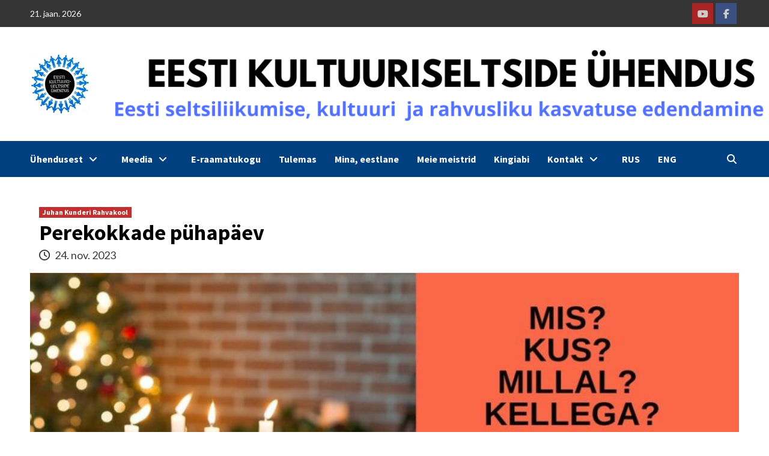

--- FILE ---
content_type: text/html; charset=UTF-8
request_url: https://www.kultuuriseltsid.ee/2023/11/24/perekokkade-puhapaev/
body_size: 18764
content:
<!doctype html>
<html lang="et" itemscope itemtype="https://schema.org/BlogPosting">
<head>
    <meta charset="UTF-8">
    <meta name="viewport" content="width=device-width, initial-scale=1">
    <link rel="profile" href="http://gmpg.org/xfn/11">
    <meta name='robots' content='index, follow, max-image-preview:large, max-snippet:-1, max-video-preview:-1' />
	<style>img:is([sizes="auto" i], [sizes^="auto," i]) { contain-intrinsic-size: 3000px 1500px }</style>
	<link rel="alternate" hreflang="et" href="https://www.kultuuriseltsid.ee/2023/11/24/perekokkade-puhapaev/" />
<link rel="alternate" hreflang="ru" href="https://www.kultuuriseltsid.ee/2023/11/24/perekokkade-puhapaev/?lang=ru" />
<link rel="alternate" hreflang="en" href="https://www.kultuuriseltsid.ee/2023/11/24/perekokkade-puhapaev/?lang=en" />
<link rel="alternate" hreflang="x-default" href="https://www.kultuuriseltsid.ee/2023/11/24/perekokkade-puhapaev/" />

	<!-- This site is optimized with the Yoast SEO plugin v26.7 - https://yoast.com/wordpress/plugins/seo/ -->
	<title>Perekokkade pühapäev - Eesti Kultuuriseltside Ühendus</title>
	<link rel="canonical" href="https://www.kultuuriseltsid.ee/2023/11/24/perekokkade-puhapaev/" />
	<meta property="og:locale" content="et_EE" />
	<meta property="og:type" content="article" />
	<meta property="og:title" content="Perekokkade pühapäev - Eesti Kultuuriseltside Ühendus" />
	<meta property="og:description" content="03.12 kell 11.00 seltsi ruumides. Oma oskusi demonstreerivad ja õpetavad kaks meisterkokka Oleksandr Smetanskiy ja..." />
	<meta property="og:url" content="https://www.kultuuriseltsid.ee/2023/11/24/perekokkade-puhapaev/" />
	<meta property="og:site_name" content="Eesti Kultuuriseltside Ühendus" />
	<meta property="article:publisher" content="https://www.facebook.com/kultuuriseltsid/" />
	<meta property="article:published_time" content="2023-11-24T10:52:05+00:00" />
	<meta property="article:modified_time" content="2023-12-04T12:25:14+00:00" />
	<meta property="og:image" content="https://kultuuriseltsid.ee/wp-content/uploads/2023/11/Puhapaev.jpg" />
	<meta property="og:image:width" content="900" />
	<meta property="og:image:height" content="507" />
	<meta property="og:image:type" content="image/jpeg" />
	<meta name="author" content="Liina Miks" />
	<meta name="twitter:card" content="summary_large_image" />
	<meta name="twitter:label1" content="Written by" />
	<meta name="twitter:data1" content="Liina Miks" />
	<script type="application/ld+json" class="yoast-schema-graph">{"@context":"https://schema.org","@graph":[{"@type":"Article","@id":"https://www.kultuuriseltsid.ee/2023/11/24/perekokkade-puhapaev/#article","isPartOf":{"@id":"https://www.kultuuriseltsid.ee/2023/11/24/perekokkade-puhapaev/"},"author":{"name":"Liina Miks","@id":"https://kultuuriseltsid.ee/?lang=ru/#/schema/person/521609ed719de74a231354ae65136f08"},"headline":"Perekokkade pühapäev","datePublished":"2023-11-24T10:52:05+00:00","dateModified":"2023-12-04T12:25:14+00:00","mainEntityOfPage":{"@id":"https://www.kultuuriseltsid.ee/2023/11/24/perekokkade-puhapaev/"},"wordCount":59,"publisher":{"@id":"https://kultuuriseltsid.ee/?lang=ru/#organization"},"image":{"@id":"https://www.kultuuriseltsid.ee/2023/11/24/perekokkade-puhapaev/#primaryimage"},"thumbnailUrl":"https://kultuuriseltsid.ee/wp-content/uploads/2023/11/Puhapaev.jpg","articleSection":["Juhan Kunderi Rahvakool"],"inLanguage":"et"},{"@type":"WebPage","@id":"https://www.kultuuriseltsid.ee/2023/11/24/perekokkade-puhapaev/","url":"https://www.kultuuriseltsid.ee/2023/11/24/perekokkade-puhapaev/","name":"Perekokkade pühapäev - Eesti Kultuuriseltside Ühendus","isPartOf":{"@id":"https://kultuuriseltsid.ee/?lang=ru/#website"},"primaryImageOfPage":{"@id":"https://www.kultuuriseltsid.ee/2023/11/24/perekokkade-puhapaev/#primaryimage"},"image":{"@id":"https://www.kultuuriseltsid.ee/2023/11/24/perekokkade-puhapaev/#primaryimage"},"thumbnailUrl":"https://kultuuriseltsid.ee/wp-content/uploads/2023/11/Puhapaev.jpg","datePublished":"2023-11-24T10:52:05+00:00","dateModified":"2023-12-04T12:25:14+00:00","breadcrumb":{"@id":"https://www.kultuuriseltsid.ee/2023/11/24/perekokkade-puhapaev/#breadcrumb"},"inLanguage":"et","potentialAction":[{"@type":"ReadAction","target":["https://www.kultuuriseltsid.ee/2023/11/24/perekokkade-puhapaev/"]}]},{"@type":"ImageObject","inLanguage":"et","@id":"https://www.kultuuriseltsid.ee/2023/11/24/perekokkade-puhapaev/#primaryimage","url":"https://kultuuriseltsid.ee/wp-content/uploads/2023/11/Puhapaev.jpg","contentUrl":"https://kultuuriseltsid.ee/wp-content/uploads/2023/11/Puhapaev.jpg","width":900,"height":507},{"@type":"BreadcrumbList","@id":"https://www.kultuuriseltsid.ee/2023/11/24/perekokkade-puhapaev/#breadcrumb","itemListElement":[{"@type":"ListItem","position":1,"name":"Home","item":"https://kultuuriseltsid.ee/?lang=ru"},{"@type":"ListItem","position":2,"name":"Perekokkade pühapäev"}]},{"@type":"WebSite","@id":"https://kultuuriseltsid.ee/?lang=ru/#website","url":"https://kultuuriseltsid.ee/?lang=ru/","name":"Eesti Kultuuriseltside Ühendus","description":"Eesti kultuuri, vaimsuse ja rahvusliku kasvatuse edendamine","publisher":{"@id":"https://kultuuriseltsid.ee/?lang=ru/#organization"},"potentialAction":[{"@type":"SearchAction","target":{"@type":"EntryPoint","urlTemplate":"https://kultuuriseltsid.ee/?lang=ru/?s={search_term_string}"},"query-input":{"@type":"PropertyValueSpecification","valueRequired":true,"valueName":"search_term_string"}}],"inLanguage":"et"},{"@type":"Organization","@id":"https://kultuuriseltsid.ee/?lang=ru/#organization","name":"kultuuriseltsid","url":"https://kultuuriseltsid.ee/?lang=ru/","logo":{"@type":"ImageObject","inLanguage":"et","@id":"https://kultuuriseltsid.ee/?lang=ru/#/schema/logo/image/","url":"https://kultuuriseltsid.ee/wp-content/uploads/2020/06/EKSÜ-logo-pisike.jpg","contentUrl":"https://kultuuriseltsid.ee/wp-content/uploads/2020/06/EKSÜ-logo-pisike.jpg","width":100,"height":100,"caption":"kultuuriseltsid"},"image":{"@id":"https://kultuuriseltsid.ee/?lang=ru/#/schema/logo/image/"},"sameAs":["https://www.facebook.com/kultuuriseltsid/"]},{"@type":"Person","@id":"https://kultuuriseltsid.ee/?lang=ru/#/schema/person/521609ed719de74a231354ae65136f08","name":"Liina Miks","image":{"@type":"ImageObject","inLanguage":"et","@id":"https://kultuuriseltsid.ee/?lang=ru/#/schema/person/image/","url":"https://secure.gravatar.com/avatar/34db77cd760e3fcc6eb0b7dc64352ea2fb70b993b8634f2b5b495156aa99751b?s=96&d=mm&r=g","contentUrl":"https://secure.gravatar.com/avatar/34db77cd760e3fcc6eb0b7dc64352ea2fb70b993b8634f2b5b495156aa99751b?s=96&d=mm&r=g","caption":"Liina Miks"},"sameAs":["https://kultuuriseltsid.ee/"]}]}</script>
	<!-- / Yoast SEO plugin. -->


<link rel='dns-prefetch' href='//static.addtoany.com' />
<link rel='dns-prefetch' href='//kultuuriseltsid.ee' />
<link rel='dns-prefetch' href='//fonts.googleapis.com' />
<link rel='dns-prefetch' href='//use.fontawesome.com' />
<link rel="alternate" type="application/rss+xml" title="Eesti Kultuuriseltside Ühendus &raquo; RSS" href="https://www.kultuuriseltsid.ee/feed/" />
<script type="text/javascript">
/* <![CDATA[ */
window._wpemojiSettings = {"baseUrl":"https:\/\/s.w.org\/images\/core\/emoji\/16.0.1\/72x72\/","ext":".png","svgUrl":"https:\/\/s.w.org\/images\/core\/emoji\/16.0.1\/svg\/","svgExt":".svg","source":{"concatemoji":"https:\/\/www.kultuuriseltsid.ee\/wp-includes\/js\/wp-emoji-release.min.js?ver=04075ce2dc4c15faf99f0be290321fd1"}};
/*! This file is auto-generated */
!function(s,n){var o,i,e;function c(e){try{var t={supportTests:e,timestamp:(new Date).valueOf()};sessionStorage.setItem(o,JSON.stringify(t))}catch(e){}}function p(e,t,n){e.clearRect(0,0,e.canvas.width,e.canvas.height),e.fillText(t,0,0);var t=new Uint32Array(e.getImageData(0,0,e.canvas.width,e.canvas.height).data),a=(e.clearRect(0,0,e.canvas.width,e.canvas.height),e.fillText(n,0,0),new Uint32Array(e.getImageData(0,0,e.canvas.width,e.canvas.height).data));return t.every(function(e,t){return e===a[t]})}function u(e,t){e.clearRect(0,0,e.canvas.width,e.canvas.height),e.fillText(t,0,0);for(var n=e.getImageData(16,16,1,1),a=0;a<n.data.length;a++)if(0!==n.data[a])return!1;return!0}function f(e,t,n,a){switch(t){case"flag":return n(e,"\ud83c\udff3\ufe0f\u200d\u26a7\ufe0f","\ud83c\udff3\ufe0f\u200b\u26a7\ufe0f")?!1:!n(e,"\ud83c\udde8\ud83c\uddf6","\ud83c\udde8\u200b\ud83c\uddf6")&&!n(e,"\ud83c\udff4\udb40\udc67\udb40\udc62\udb40\udc65\udb40\udc6e\udb40\udc67\udb40\udc7f","\ud83c\udff4\u200b\udb40\udc67\u200b\udb40\udc62\u200b\udb40\udc65\u200b\udb40\udc6e\u200b\udb40\udc67\u200b\udb40\udc7f");case"emoji":return!a(e,"\ud83e\udedf")}return!1}function g(e,t,n,a){var r="undefined"!=typeof WorkerGlobalScope&&self instanceof WorkerGlobalScope?new OffscreenCanvas(300,150):s.createElement("canvas"),o=r.getContext("2d",{willReadFrequently:!0}),i=(o.textBaseline="top",o.font="600 32px Arial",{});return e.forEach(function(e){i[e]=t(o,e,n,a)}),i}function t(e){var t=s.createElement("script");t.src=e,t.defer=!0,s.head.appendChild(t)}"undefined"!=typeof Promise&&(o="wpEmojiSettingsSupports",i=["flag","emoji"],n.supports={everything:!0,everythingExceptFlag:!0},e=new Promise(function(e){s.addEventListener("DOMContentLoaded",e,{once:!0})}),new Promise(function(t){var n=function(){try{var e=JSON.parse(sessionStorage.getItem(o));if("object"==typeof e&&"number"==typeof e.timestamp&&(new Date).valueOf()<e.timestamp+604800&&"object"==typeof e.supportTests)return e.supportTests}catch(e){}return null}();if(!n){if("undefined"!=typeof Worker&&"undefined"!=typeof OffscreenCanvas&&"undefined"!=typeof URL&&URL.createObjectURL&&"undefined"!=typeof Blob)try{var e="postMessage("+g.toString()+"("+[JSON.stringify(i),f.toString(),p.toString(),u.toString()].join(",")+"));",a=new Blob([e],{type:"text/javascript"}),r=new Worker(URL.createObjectURL(a),{name:"wpTestEmojiSupports"});return void(r.onmessage=function(e){c(n=e.data),r.terminate(),t(n)})}catch(e){}c(n=g(i,f,p,u))}t(n)}).then(function(e){for(var t in e)n.supports[t]=e[t],n.supports.everything=n.supports.everything&&n.supports[t],"flag"!==t&&(n.supports.everythingExceptFlag=n.supports.everythingExceptFlag&&n.supports[t]);n.supports.everythingExceptFlag=n.supports.everythingExceptFlag&&!n.supports.flag,n.DOMReady=!1,n.readyCallback=function(){n.DOMReady=!0}}).then(function(){return e}).then(function(){var e;n.supports.everything||(n.readyCallback(),(e=n.source||{}).concatemoji?t(e.concatemoji):e.wpemoji&&e.twemoji&&(t(e.twemoji),t(e.wpemoji)))}))}((window,document),window._wpemojiSettings);
/* ]]> */
</script>
<link rel='stylesheet' id='latest-posts-block-fontawesome-front-css' href='https://kultuuriseltsid.ee/wp-content/plugins/latest-posts-block-lite/src/assets/fontawesome/css/all.css?ver=1768467380' type='text/css' media='all' />
<link rel='stylesheet' id='latest-posts-block-frontend-block-style-css-css' href='https://kultuuriseltsid.ee/wp-content/plugins/latest-posts-block-lite/dist/blocks.style.build.css?ver=04075ce2dc4c15faf99f0be290321fd1' type='text/css' media='all' />
<style id='wp-emoji-styles-inline-css' type='text/css'>

	img.wp-smiley, img.emoji {
		display: inline !important;
		border: none !important;
		box-shadow: none !important;
		height: 1em !important;
		width: 1em !important;
		margin: 0 0.07em !important;
		vertical-align: -0.1em !important;
		background: none !important;
		padding: 0 !important;
	}
</style>
<link rel='stylesheet' id='wp-block-library-css' href='https://www.kultuuriseltsid.ee/wp-includes/css/dist/block-library/style.min.css?ver=04075ce2dc4c15faf99f0be290321fd1' type='text/css' media='all' />
<style id='classic-theme-styles-inline-css' type='text/css'>
/*! This file is auto-generated */
.wp-block-button__link{color:#fff;background-color:#32373c;border-radius:9999px;box-shadow:none;text-decoration:none;padding:calc(.667em + 2px) calc(1.333em + 2px);font-size:1.125em}.wp-block-file__button{background:#32373c;color:#fff;text-decoration:none}
</style>
<style id='font-awesome-svg-styles-default-inline-css' type='text/css'>
.svg-inline--fa {
  display: inline-block;
  height: 1em;
  overflow: visible;
  vertical-align: -.125em;
}
</style>
<link rel='stylesheet' id='font-awesome-svg-styles-css' href='https://kultuuriseltsid.ee/wp-content/uploads/font-awesome/v6.6.0/css/svg-with-js.css' type='text/css' media='all' />
<style id='font-awesome-svg-styles-inline-css' type='text/css'>
   .wp-block-font-awesome-icon svg::before,
   .wp-rich-text-font-awesome-icon svg::before {content: unset;}
</style>
<style id='global-styles-inline-css' type='text/css'>
:root{--wp--preset--aspect-ratio--square: 1;--wp--preset--aspect-ratio--4-3: 4/3;--wp--preset--aspect-ratio--3-4: 3/4;--wp--preset--aspect-ratio--3-2: 3/2;--wp--preset--aspect-ratio--2-3: 2/3;--wp--preset--aspect-ratio--16-9: 16/9;--wp--preset--aspect-ratio--9-16: 9/16;--wp--preset--color--black: #000000;--wp--preset--color--cyan-bluish-gray: #abb8c3;--wp--preset--color--white: #ffffff;--wp--preset--color--pale-pink: #f78da7;--wp--preset--color--vivid-red: #cf2e2e;--wp--preset--color--luminous-vivid-orange: #ff6900;--wp--preset--color--luminous-vivid-amber: #fcb900;--wp--preset--color--light-green-cyan: #7bdcb5;--wp--preset--color--vivid-green-cyan: #00d084;--wp--preset--color--pale-cyan-blue: #8ed1fc;--wp--preset--color--vivid-cyan-blue: #0693e3;--wp--preset--color--vivid-purple: #9b51e0;--wp--preset--gradient--vivid-cyan-blue-to-vivid-purple: linear-gradient(135deg,rgba(6,147,227,1) 0%,rgb(155,81,224) 100%);--wp--preset--gradient--light-green-cyan-to-vivid-green-cyan: linear-gradient(135deg,rgb(122,220,180) 0%,rgb(0,208,130) 100%);--wp--preset--gradient--luminous-vivid-amber-to-luminous-vivid-orange: linear-gradient(135deg,rgba(252,185,0,1) 0%,rgba(255,105,0,1) 100%);--wp--preset--gradient--luminous-vivid-orange-to-vivid-red: linear-gradient(135deg,rgba(255,105,0,1) 0%,rgb(207,46,46) 100%);--wp--preset--gradient--very-light-gray-to-cyan-bluish-gray: linear-gradient(135deg,rgb(238,238,238) 0%,rgb(169,184,195) 100%);--wp--preset--gradient--cool-to-warm-spectrum: linear-gradient(135deg,rgb(74,234,220) 0%,rgb(151,120,209) 20%,rgb(207,42,186) 40%,rgb(238,44,130) 60%,rgb(251,105,98) 80%,rgb(254,248,76) 100%);--wp--preset--gradient--blush-light-purple: linear-gradient(135deg,rgb(255,206,236) 0%,rgb(152,150,240) 100%);--wp--preset--gradient--blush-bordeaux: linear-gradient(135deg,rgb(254,205,165) 0%,rgb(254,45,45) 50%,rgb(107,0,62) 100%);--wp--preset--gradient--luminous-dusk: linear-gradient(135deg,rgb(255,203,112) 0%,rgb(199,81,192) 50%,rgb(65,88,208) 100%);--wp--preset--gradient--pale-ocean: linear-gradient(135deg,rgb(255,245,203) 0%,rgb(182,227,212) 50%,rgb(51,167,181) 100%);--wp--preset--gradient--electric-grass: linear-gradient(135deg,rgb(202,248,128) 0%,rgb(113,206,126) 100%);--wp--preset--gradient--midnight: linear-gradient(135deg,rgb(2,3,129) 0%,rgb(40,116,252) 100%);--wp--preset--font-size--small: 13px;--wp--preset--font-size--medium: 20px;--wp--preset--font-size--large: 36px;--wp--preset--font-size--x-large: 42px;--wp--preset--spacing--20: 0.44rem;--wp--preset--spacing--30: 0.67rem;--wp--preset--spacing--40: 1rem;--wp--preset--spacing--50: 1.5rem;--wp--preset--spacing--60: 2.25rem;--wp--preset--spacing--70: 3.38rem;--wp--preset--spacing--80: 5.06rem;--wp--preset--shadow--natural: 6px 6px 9px rgba(0, 0, 0, 0.2);--wp--preset--shadow--deep: 12px 12px 50px rgba(0, 0, 0, 0.4);--wp--preset--shadow--sharp: 6px 6px 0px rgba(0, 0, 0, 0.2);--wp--preset--shadow--outlined: 6px 6px 0px -3px rgba(255, 255, 255, 1), 6px 6px rgba(0, 0, 0, 1);--wp--preset--shadow--crisp: 6px 6px 0px rgba(0, 0, 0, 1);}:where(.is-layout-flex){gap: 0.5em;}:where(.is-layout-grid){gap: 0.5em;}body .is-layout-flex{display: flex;}.is-layout-flex{flex-wrap: wrap;align-items: center;}.is-layout-flex > :is(*, div){margin: 0;}body .is-layout-grid{display: grid;}.is-layout-grid > :is(*, div){margin: 0;}:where(.wp-block-columns.is-layout-flex){gap: 2em;}:where(.wp-block-columns.is-layout-grid){gap: 2em;}:where(.wp-block-post-template.is-layout-flex){gap: 1.25em;}:where(.wp-block-post-template.is-layout-grid){gap: 1.25em;}.has-black-color{color: var(--wp--preset--color--black) !important;}.has-cyan-bluish-gray-color{color: var(--wp--preset--color--cyan-bluish-gray) !important;}.has-white-color{color: var(--wp--preset--color--white) !important;}.has-pale-pink-color{color: var(--wp--preset--color--pale-pink) !important;}.has-vivid-red-color{color: var(--wp--preset--color--vivid-red) !important;}.has-luminous-vivid-orange-color{color: var(--wp--preset--color--luminous-vivid-orange) !important;}.has-luminous-vivid-amber-color{color: var(--wp--preset--color--luminous-vivid-amber) !important;}.has-light-green-cyan-color{color: var(--wp--preset--color--light-green-cyan) !important;}.has-vivid-green-cyan-color{color: var(--wp--preset--color--vivid-green-cyan) !important;}.has-pale-cyan-blue-color{color: var(--wp--preset--color--pale-cyan-blue) !important;}.has-vivid-cyan-blue-color{color: var(--wp--preset--color--vivid-cyan-blue) !important;}.has-vivid-purple-color{color: var(--wp--preset--color--vivid-purple) !important;}.has-black-background-color{background-color: var(--wp--preset--color--black) !important;}.has-cyan-bluish-gray-background-color{background-color: var(--wp--preset--color--cyan-bluish-gray) !important;}.has-white-background-color{background-color: var(--wp--preset--color--white) !important;}.has-pale-pink-background-color{background-color: var(--wp--preset--color--pale-pink) !important;}.has-vivid-red-background-color{background-color: var(--wp--preset--color--vivid-red) !important;}.has-luminous-vivid-orange-background-color{background-color: var(--wp--preset--color--luminous-vivid-orange) !important;}.has-luminous-vivid-amber-background-color{background-color: var(--wp--preset--color--luminous-vivid-amber) !important;}.has-light-green-cyan-background-color{background-color: var(--wp--preset--color--light-green-cyan) !important;}.has-vivid-green-cyan-background-color{background-color: var(--wp--preset--color--vivid-green-cyan) !important;}.has-pale-cyan-blue-background-color{background-color: var(--wp--preset--color--pale-cyan-blue) !important;}.has-vivid-cyan-blue-background-color{background-color: var(--wp--preset--color--vivid-cyan-blue) !important;}.has-vivid-purple-background-color{background-color: var(--wp--preset--color--vivid-purple) !important;}.has-black-border-color{border-color: var(--wp--preset--color--black) !important;}.has-cyan-bluish-gray-border-color{border-color: var(--wp--preset--color--cyan-bluish-gray) !important;}.has-white-border-color{border-color: var(--wp--preset--color--white) !important;}.has-pale-pink-border-color{border-color: var(--wp--preset--color--pale-pink) !important;}.has-vivid-red-border-color{border-color: var(--wp--preset--color--vivid-red) !important;}.has-luminous-vivid-orange-border-color{border-color: var(--wp--preset--color--luminous-vivid-orange) !important;}.has-luminous-vivid-amber-border-color{border-color: var(--wp--preset--color--luminous-vivid-amber) !important;}.has-light-green-cyan-border-color{border-color: var(--wp--preset--color--light-green-cyan) !important;}.has-vivid-green-cyan-border-color{border-color: var(--wp--preset--color--vivid-green-cyan) !important;}.has-pale-cyan-blue-border-color{border-color: var(--wp--preset--color--pale-cyan-blue) !important;}.has-vivid-cyan-blue-border-color{border-color: var(--wp--preset--color--vivid-cyan-blue) !important;}.has-vivid-purple-border-color{border-color: var(--wp--preset--color--vivid-purple) !important;}.has-vivid-cyan-blue-to-vivid-purple-gradient-background{background: var(--wp--preset--gradient--vivid-cyan-blue-to-vivid-purple) !important;}.has-light-green-cyan-to-vivid-green-cyan-gradient-background{background: var(--wp--preset--gradient--light-green-cyan-to-vivid-green-cyan) !important;}.has-luminous-vivid-amber-to-luminous-vivid-orange-gradient-background{background: var(--wp--preset--gradient--luminous-vivid-amber-to-luminous-vivid-orange) !important;}.has-luminous-vivid-orange-to-vivid-red-gradient-background{background: var(--wp--preset--gradient--luminous-vivid-orange-to-vivid-red) !important;}.has-very-light-gray-to-cyan-bluish-gray-gradient-background{background: var(--wp--preset--gradient--very-light-gray-to-cyan-bluish-gray) !important;}.has-cool-to-warm-spectrum-gradient-background{background: var(--wp--preset--gradient--cool-to-warm-spectrum) !important;}.has-blush-light-purple-gradient-background{background: var(--wp--preset--gradient--blush-light-purple) !important;}.has-blush-bordeaux-gradient-background{background: var(--wp--preset--gradient--blush-bordeaux) !important;}.has-luminous-dusk-gradient-background{background: var(--wp--preset--gradient--luminous-dusk) !important;}.has-pale-ocean-gradient-background{background: var(--wp--preset--gradient--pale-ocean) !important;}.has-electric-grass-gradient-background{background: var(--wp--preset--gradient--electric-grass) !important;}.has-midnight-gradient-background{background: var(--wp--preset--gradient--midnight) !important;}.has-small-font-size{font-size: var(--wp--preset--font-size--small) !important;}.has-medium-font-size{font-size: var(--wp--preset--font-size--medium) !important;}.has-large-font-size{font-size: var(--wp--preset--font-size--large) !important;}.has-x-large-font-size{font-size: var(--wp--preset--font-size--x-large) !important;}
:where(.wp-block-post-template.is-layout-flex){gap: 1.25em;}:where(.wp-block-post-template.is-layout-grid){gap: 1.25em;}
:where(.wp-block-columns.is-layout-flex){gap: 2em;}:where(.wp-block-columns.is-layout-grid){gap: 2em;}
:root :where(.wp-block-pullquote){font-size: 1.5em;line-height: 1.6;}
</style>
<link rel='stylesheet' id='responsive-lightbox-prettyphoto-css' href='https://kultuuriseltsid.ee/wp-content/plugins/responsive-lightbox/assets/prettyphoto/prettyPhoto.min.css?ver=3.1.6' type='text/css' media='all' />
<link rel='stylesheet' id='wpos-slick-style-css' href='https://kultuuriseltsid.ee/wp-content/plugins/wp-slick-slider-and-image-carousel/assets/css/slick.css?ver=3.7.8' type='text/css' media='all' />
<link rel='stylesheet' id='wpsisac-public-style-css' href='https://kultuuriseltsid.ee/wp-content/plugins/wp-slick-slider-and-image-carousel/assets/css/wpsisac-public.css?ver=3.7.8' type='text/css' media='all' />
<link rel='stylesheet' id='wpml-legacy-horizontal-list-0-css' href='https://kultuuriseltsid.ee/wp-content/plugins/sitepress-multilingual-cms/templates/language-switchers/legacy-list-horizontal/style.min.css?ver=1' type='text/css' media='all' />
<style id='wpml-legacy-horizontal-list-0-inline-css' type='text/css'>
.wpml-ls-statics-footer a, .wpml-ls-statics-footer .wpml-ls-sub-menu a, .wpml-ls-statics-footer .wpml-ls-sub-menu a:link, .wpml-ls-statics-footer li:not(.wpml-ls-current-language) .wpml-ls-link, .wpml-ls-statics-footer li:not(.wpml-ls-current-language) .wpml-ls-link:link {color:#444444;background-color:#ffffff;}.wpml-ls-statics-footer a, .wpml-ls-statics-footer .wpml-ls-sub-menu a:hover,.wpml-ls-statics-footer .wpml-ls-sub-menu a:focus, .wpml-ls-statics-footer .wpml-ls-sub-menu a:link:hover, .wpml-ls-statics-footer .wpml-ls-sub-menu a:link:focus {color:#000000;background-color:#eeeeee;}.wpml-ls-statics-footer .wpml-ls-current-language > a {color:#444444;background-color:#ffffff;}.wpml-ls-statics-footer .wpml-ls-current-language:hover>a, .wpml-ls-statics-footer .wpml-ls-current-language>a:focus {color:#000000;background-color:#eeeeee;}
</style>
<link rel='stylesheet' id='wpml-menu-item-0-css' href='https://kultuuriseltsid.ee/wp-content/plugins/sitepress-multilingual-cms/templates/language-switchers/menu-item/style.min.css?ver=1' type='text/css' media='all' />
<link rel='stylesheet' id='wp-mapit-leaflet-css-css' href='https://kultuuriseltsid.ee/wp-content/plugins/wp-mapit/wp_mapit/css/leaflet.css?ver=1763024664' type='text/css' media='all' />
<link rel='stylesheet' id='wp-mapit-leaflet-responsive-popup-css-css' href='https://kultuuriseltsid.ee/wp-content/plugins/wp-mapit/wp_mapit/css/leaflet.responsive.popup.css?ver=1763024664' type='text/css' media='all' />
<link rel='stylesheet' id='wp-mapit-leaflet-gesture-handling-css-css' href='https://kultuuriseltsid.ee/wp-content/plugins/wp-mapit/wp_mapit/css/leaflet-gesture-handling.css?ver=1763024664' type='text/css' media='all' />
<link rel='stylesheet' id='wp-mapit-leaflet-fullscreen-css-css' href='https://kultuuriseltsid.ee/wp-content/plugins/wp-mapit/wp_mapit/css/leaflet.fullscreen.css?ver=1763024664' type='text/css' media='all' />
<link rel='stylesheet' id='wp-mapit-css-css' href='https://kultuuriseltsid.ee/wp-content/plugins/wp-mapit/wp_mapit/css/wp_mapit.css?ver=1763024664' type='text/css' media='all' />
<link rel='stylesheet' id='font-awesome-v5-css' href='https://kultuuriseltsid.ee/wp-content/themes/covernews/assets/font-awesome-v5/css/fontawesome-all.min.css?ver=04075ce2dc4c15faf99f0be290321fd1' type='text/css' media='all' />
<link rel='stylesheet' id='bootstrap-css' href='https://kultuuriseltsid.ee/wp-content/themes/covernews/assets/bootstrap/css/bootstrap.min.css?ver=04075ce2dc4c15faf99f0be290321fd1' type='text/css' media='all' />
<link rel='stylesheet' id='slick-css' href='https://kultuuriseltsid.ee/wp-content/themes/covernews/assets/slick/css/slick.css?ver=04075ce2dc4c15faf99f0be290321fd1' type='text/css' media='all' />
<link rel='stylesheet' id='covernews-google-fonts-css' href='https://fonts.googleapis.com/css?family=Source%20Sans%20Pro:400,400i,700,700i|Lato:400,300,400italic,900,700&#038;subset=latin,latin-ext' type='text/css' media='all' />
<link rel='stylesheet' id='covernews-style-css' href='https://kultuuriseltsid.ee/wp-content/themes/covernews/style.css?ver=3.4.3' type='text/css' media='all' />
<link rel='stylesheet' id='font-awesome-official-css' href='https://use.fontawesome.com/releases/v6.6.0/css/all.css' type='text/css' media='all' integrity="sha384-h/hnnw1Bi4nbpD6kE7nYfCXzovi622sY5WBxww8ARKwpdLj5kUWjRuyiXaD1U2JT" crossorigin="anonymous" />
<link rel='stylesheet' id='addtoany-css' href='https://kultuuriseltsid.ee/wp-content/plugins/add-to-any/addtoany.min.css?ver=1.16' type='text/css' media='all' />
<link rel='stylesheet' id='font-awesome-official-v4shim-css' href='https://use.fontawesome.com/releases/v6.6.0/css/v4-shims.css' type='text/css' media='all' integrity="sha384-Heamg4F/EELwbmnBJapxaWTkcdX/DCrJpYgSshI5BkI7xghn3RvDcpG+1xUJt/7K" crossorigin="anonymous" />
<script type="text/javascript" id="addtoany-core-js-before">
/* <![CDATA[ */
window.a2a_config=window.a2a_config||{};a2a_config.callbacks=[];a2a_config.overlays=[];a2a_config.templates={};a2a_localize = {
	Share: "Share",
	Save: "Save",
	Subscribe: "Subscribe",
	Email: "Email",
	Bookmark: "Bookmark",
	ShowAll: "Show all",
	ShowLess: "Show less",
	FindServices: "Find service(s)",
	FindAnyServiceToAddTo: "Instantly find any service to add to",
	PoweredBy: "Powered by",
	ShareViaEmail: "Share via email",
	SubscribeViaEmail: "Subscribe via email",
	BookmarkInYourBrowser: "Bookmark in your browser",
	BookmarkInstructions: "Press Ctrl+D or \u2318+D to bookmark this page",
	AddToYourFavorites: "Add to your favorites",
	SendFromWebOrProgram: "Send from any email address or email program",
	EmailProgram: "Email program",
	More: "More&#8230;",
	ThanksForSharing: "Thanks for sharing!",
	ThanksForFollowing: "Thanks for following!"
};
/* ]]> */
</script>
<script type="text/javascript" defer src="https://static.addtoany.com/menu/page.js" id="addtoany-core-js"></script>
<script type="text/javascript" src="https://www.kultuuriseltsid.ee/wp-includes/js/jquery/jquery.min.js?ver=3.7.1" id="jquery-core-js"></script>
<script type="text/javascript" src="https://www.kultuuriseltsid.ee/wp-includes/js/jquery/jquery-migrate.min.js?ver=3.4.1" id="jquery-migrate-js"></script>
<script type="text/javascript" defer src="https://kultuuriseltsid.ee/wp-content/plugins/add-to-any/addtoany.min.js?ver=1.1" id="addtoany-jquery-js"></script>
<script type="text/javascript" src="https://kultuuriseltsid.ee/wp-content/plugins/responsive-lightbox/assets/prettyphoto/jquery.prettyPhoto.min.js?ver=3.1.6" id="responsive-lightbox-prettyphoto-js"></script>
<script type="text/javascript" src="https://www.kultuuriseltsid.ee/wp-includes/js/underscore.min.js?ver=1.13.7" id="underscore-js"></script>
<script type="text/javascript" src="https://kultuuriseltsid.ee/wp-content/plugins/responsive-lightbox/assets/infinitescroll/infinite-scroll.pkgd.min.js?ver=4.0.1" id="responsive-lightbox-infinite-scroll-js"></script>
<script type="text/javascript" src="https://kultuuriseltsid.ee/wp-content/plugins/responsive-lightbox/assets/dompurify/purify.min.js?ver=3.3.1" id="dompurify-js"></script>
<script type="text/javascript" id="responsive-lightbox-sanitizer-js-before">
/* <![CDATA[ */
window.RLG = window.RLG || {}; window.RLG.sanitizeAllowedHosts = ["youtube.com","www.youtube.com","youtu.be","vimeo.com","player.vimeo.com"];
/* ]]> */
</script>
<script type="text/javascript" src="https://kultuuriseltsid.ee/wp-content/plugins/responsive-lightbox/js/sanitizer.js?ver=2.6.1" id="responsive-lightbox-sanitizer-js"></script>
<script type="text/javascript" id="responsive-lightbox-js-before">
/* <![CDATA[ */
var rlArgs = {"script":"prettyphoto","selector":"lightbox","customEvents":"","activeGalleries":true,"animationSpeed":"normal","slideshow":false,"slideshowDelay":5000,"slideshowAutoplay":false,"opacity":"0.75","showTitle":true,"allowResize":true,"allowExpand":true,"width":1080,"height":720,"separator":"\/","theme":"pp_default","horizontalPadding":20,"hideFlash":false,"wmode":"opaque","videoAutoplay":false,"modal":false,"deeplinking":false,"overlayGallery":true,"keyboardShortcuts":true,"social":false,"woocommerce_gallery":false,"ajaxurl":"https:\/\/www.kultuuriseltsid.ee\/wp-admin\/admin-ajax.php","nonce":"9d7bd82506","preview":false,"postId":48702,"scriptExtension":false};
/* ]]> */
</script>
<script type="text/javascript" src="https://kultuuriseltsid.ee/wp-content/plugins/responsive-lightbox/js/front.js?ver=2.6.1" id="responsive-lightbox-js"></script>

<!-- OG: 3.3.0 --><link rel="image_src" href="https://kultuuriseltsid.ee/wp-content/uploads/2023/11/Puhapaev.jpg"><meta name="msapplication-TileImage" content="https://kultuuriseltsid.ee/wp-content/uploads/2023/11/Puhapaev.jpg">
<meta property="og:image" content="https://kultuuriseltsid.ee/wp-content/uploads/2023/11/Puhapaev.jpg"><meta property="og:image:secure_url" content="https://kultuuriseltsid.ee/wp-content/uploads/2023/11/Puhapaev.jpg"><meta property="og:image:width" content="900"><meta property="og:image:height" content="507"><meta property="og:image:alt" content="Pühapäev"><meta property="og:image:type" content="image/jpeg"><meta property="og:description" content="03.12 kell 11.00 seltsi ruumides. Oma oskusi demonstreerivad ja õpetavad kaks meisterkokka Oleksandr Smetanskiy ja Ave Holm. Oleksandriga koos täidetakse ja küpsetatakse koduseid jõuluvorste ning Ave eestvedamisel valmistatakse ahvatlev Pidupäeva tort apelsinikreemiga. Ootame kõiki, kes armastavad süüa teha ja süüa. Osalustasu 30€. Info ja registreerimine 5277235 või kunderi.rahvakool@mail.ee"><meta property="og:type" content="article"><meta property="og:locale" content="et"><meta property="og:site_name" content="Eesti Kultuuriseltside Ühendus"><meta property="og:title" content="Perekokkade pühapäev"><meta property="og:url" content="https://www.kultuuriseltsid.ee/2023/11/24/perekokkade-puhapaev/"><meta property="og:updated_time" content="2023-12-04T14:25:14+02:00">
<meta property="article:published_time" content="2023-11-24T10:52:05+00:00"><meta property="article:modified_time" content="2023-12-04T12:25:14+00:00"><meta property="article:section" content="Juhan Kunderi Rahvakool"><meta property="article:author:first_name" content="Liina"><meta property="article:author:last_name" content="Miks"><meta property="article:author:username" content="Liina Miks">
<meta property="twitter:partner" content="ogwp"><meta property="twitter:card" content="summary_large_image"><meta property="twitter:image" content="https://kultuuriseltsid.ee/wp-content/uploads/2023/11/Puhapaev.jpg"><meta property="twitter:image:alt" content="Pühapäev"><meta property="twitter:title" content="Perekokkade pühapäev"><meta property="twitter:description" content="03.12 kell 11.00 seltsi ruumides. Oma oskusi demonstreerivad ja õpetavad kaks meisterkokka Oleksandr Smetanskiy ja Ave Holm. Oleksandriga koos täidetakse ja küpsetatakse koduseid jõuluvorste ning..."><meta property="twitter:url" content="https://www.kultuuriseltsid.ee/2023/11/24/perekokkade-puhapaev/">
<meta itemprop="image" content="https://kultuuriseltsid.ee/wp-content/uploads/2023/11/Puhapaev.jpg"><meta itemprop="name" content="Perekokkade pühapäev"><meta itemprop="description" content="03.12 kell 11.00 seltsi ruumides. Oma oskusi demonstreerivad ja õpetavad kaks meisterkokka Oleksandr Smetanskiy ja Ave Holm. Oleksandriga koos täidetakse ja küpsetatakse koduseid jõuluvorste ning Ave eestvedamisel valmistatakse ahvatlev Pidupäeva tort apelsinikreemiga. Ootame kõiki, kes armastavad süüa teha ja süüa. Osalustasu 30€. Info ja registreerimine 5277235 või kunderi.rahvakool@mail.ee"><meta itemprop="datePublished" content="2023-11-24"><meta itemprop="dateModified" content="2023-12-04T12:25:14+00:00"><meta itemprop="author" content="Liina Miks">
<meta property="profile:first_name" content="Liina"><meta property="profile:last_name" content="Miks"><meta property="profile:username" content="Liina Miks">
<!-- /OG -->

<link rel="https://api.w.org/" href="https://www.kultuuriseltsid.ee/wp-json/" /><link rel="alternate" title="JSON" type="application/json" href="https://www.kultuuriseltsid.ee/wp-json/wp/v2/posts/48702" /><link rel="EditURI" type="application/rsd+xml" title="RSD" href="https://www.kultuuriseltsid.ee/xmlrpc.php?rsd" />

<link rel='shortlink' href='https://www.kultuuriseltsid.ee/?p=48702' />
<link rel="alternate" title="oEmbed (JSON)" type="application/json+oembed" href="https://www.kultuuriseltsid.ee/wp-json/oembed/1.0/embed?url=https%3A%2F%2Fwww.kultuuriseltsid.ee%2F2023%2F11%2F24%2Fperekokkade-puhapaev%2F" />
<link rel="alternate" title="oEmbed (XML)" type="text/xml+oembed" href="https://www.kultuuriseltsid.ee/wp-json/oembed/1.0/embed?url=https%3A%2F%2Fwww.kultuuriseltsid.ee%2F2023%2F11%2F24%2Fperekokkade-puhapaev%2F&#038;format=xml" />
<meta name="generator" content="WPML ver:4.6.13 stt:1,15,45;" />
<link rel='dns-prefetch' href='https://i0.wp.com/'><link rel='preconnect' href='https://i0.wp.com/' crossorigin><link rel='dns-prefetch' href='https://i1.wp.com/'><link rel='preconnect' href='https://i1.wp.com/' crossorigin><link rel='dns-prefetch' href='https://i2.wp.com/'><link rel='preconnect' href='https://i2.wp.com/' crossorigin><link rel='dns-prefetch' href='https://i3.wp.com/'><link rel='preconnect' href='https://i3.wp.com/' crossorigin><!-- Analytics by WP Statistics - https://wp-statistics.com -->
        <style type="text/css">
                        body .masthead-banner.data-bg:before {
                background: rgba(0,0,0,0);
            }
                        .site-title,
            .site-description {
                position: absolute;
                clip: rect(1px, 1px, 1px, 1px);
                display: none;
            }

                    @media (min-width: 768px){
            .elementor-default .elementor-section.elementor-section-full_width > .elementor-container,
            .elementor-page .elementor-section.elementor-section-full_width > .elementor-container,
            .elementor-default .elementor-section.elementor-section-boxed > .elementor-container,
            .elementor-page .elementor-section.elementor-section-boxed > .elementor-container {
                max-width: 730px;
            }
        }
        @media (min-width: 992px){
            .elementor-default .elementor-section.elementor-section-full_width > .elementor-container,
            .elementor-page .elementor-section.elementor-section-full_width > .elementor-container,
            .elementor-default .elementor-section.elementor-section-boxed > .elementor-container,
            .elementor-page .elementor-section.elementor-section-boxed > .elementor-container {
                max-width: 950px;
            }
        }
        @media only screen and (min-width: 1401px){
            .elementor-default .elementor-section.elementor-section-full_width > .elementor-container,
            .elementor-page .elementor-section.elementor-section-full_width > .elementor-container,
            .elementor-default .elementor-section.elementor-section-boxed > .elementor-container,
            .elementor-page .elementor-section.elementor-section-boxed > .elementor-container {
                max-width: 1180px;
            }
        }
        @media only screen and (min-width: 1200px) and (max-width: 1400px){
            .elementor-default .elementor-section.elementor-section-full_width > .elementor-container,
            .elementor-page .elementor-section.elementor-section-full_width > .elementor-container,
            .elementor-default .elementor-section.elementor-section-boxed > .elementor-container,
            .elementor-page .elementor-section.elementor-section-boxed > .elementor-container {
                max-width: 1160px;
            }
        }
        @media (min-width: 1680px){            
            .elementor-default .elementor-section.elementor-section-full_width > .elementor-container,
            .elementor-page .elementor-section.elementor-section-full_width > .elementor-container,
            .elementor-default .elementor-section.elementor-section-boxed > .elementor-container,
            .elementor-page .elementor-section.elementor-section-boxed > .elementor-container {
                max-width: 1580px;
            }
        }
        
        .align-content-left .elementor-section-stretched,
        .align-content-right .elementor-section-stretched {
            max-width: 100%;
            left: 0 !important;
        }


        </style>
        <style type="text/css" id="custom-background-css">
body.custom-background { background-color: #ffffff; }
</style>
	<link rel="icon" href="https://kultuuriseltsid.ee/wp-content/uploads/2018/02/cropped-logo-kultuuriseltsid-32x32.jpg" sizes="32x32" />
<link rel="icon" href="https://kultuuriseltsid.ee/wp-content/uploads/2018/02/cropped-logo-kultuuriseltsid-192x192.jpg" sizes="192x192" />
<link rel="apple-touch-icon" href="https://kultuuriseltsid.ee/wp-content/uploads/2018/02/cropped-logo-kultuuriseltsid-180x180.jpg" />
<meta name="msapplication-TileImage" content="https://kultuuriseltsid.ee/wp-content/uploads/2018/02/cropped-logo-kultuuriseltsid-270x270.jpg" />
		<style type="text/css" id="wp-custom-css">
			/* Menüü riba jääb siniseks – ära muuda */
.main-navigation {
  background-color: #004080 !important;
}

/* Kolm tulpa */
.front-page {
  display: flex;
  flex-wrap: nowrap;
  justify-content: space-between;
  gap: 20px;
}

.column {
  flex: 1;
  min-width: 250px;
}

/* Klikitavad lingid */
.column a,
.eesti-keel-pane a,
.entry-header a {
  color: #004080;
  text-decoration: none;
  display: inline-block;
  position: relative;
  z-index: 2;
  pointer-events: auto;
}

.column a:hover,
.eesti-keel-pane a:hover,
.entry-header a:hover {
  text-decoration: underline;
}

/* Eesti keel paan allservas */
.eesti-keel-pane {
  background-color: #f2f2f2;
  padding: 20px;
  margin-top: 40px;
  margin-bottom: 0;
}

/* Footer kohe allservas */
.site-footer {
  background-color: #000;
  color: #fff;
  padding: 30px;
  text-align: center;
}
.metaslider img {
    object-fit: contain !important;
    object-position: center center !important;
    max-height: 100%;
    max-width: 100%;
    display: block;
    margin: 0 auto;
}
		</style>
		
	<!-- Google tag (gtag.js) -->
<script async src="https://www.googletagmanager.com/gtag/js?id=UA-114694742-1"></script>
<script>
  window.dataLayer = window.dataLayer || [];
  function gtag(){dataLayer.push(arguments);}
  gtag('js', new Date());

  gtag('config', 'UA-114694742-1');
</script>
</head>

<body class="wp-singular post-template-default single single-post postid-48702 single-format-standard custom-background wp-custom-logo wp-embed-responsive wp-theme-covernews metaslider-plugin default-content-layout aft-sticky-sidebar default single-content-mode-default header-image-default full-width-content">

    <div id="af-preloader">
        <div id="loader-wrapper">
            <div id="loader"></div>
        </div>
    </div>

<div id="page" class="site">
    <a class="skip-link screen-reader-text" href="#content">Skip to content</a>
	
	<!-- MetaSlider 61211 not found -->
    <div class="header-layout-1">
                    <div class="top-masthead">

                <div class="container">
                    <div class="row">
                                                    <div class="col-xs-12 col-sm-12 col-md-8 device-center">
                                                                    <span class="topbar-date">
                                       21. jaan. 2026                                    </span>

                                
                                                            </div>
                                                                            <div class="col-xs-12 col-sm-12 col-md-4 pull-right">
                                <div class="social-navigation"><ul id="social-menu" class="menu"><li id="menu-item-33264" class="menu-item menu-item-type-custom menu-item-object-custom menu-item-33264"><a href="https://www.youtube.com/channel/UChNj3k5YilZB36UyJOYfh7Q"><span class="screen-reader-text">Youtube</span></a></li>
<li id="menu-item-33265" class="menu-item menu-item-type-custom menu-item-object-custom menu-item-33265"><a href="https://www.facebook.com/eestikultuur"><span class="screen-reader-text">Facebook</span></a></li>
</ul></div>                            </div>
                                            </div>
                </div>
            </div> <!--    Topbar Ends-->
                <header id="masthead" class="site-header">
                        <div class="masthead-banner data-bg"
                 data-background="https://www.kultuuriseltsid.ee/wp-content/uploads/2024/08/Lisage-pealkiri-10.png">
                <div class="container">
                    <div class="row">
                        <div class="col-md-4">
                            <div class="site-branding">
                                <a href="https://www.kultuuriseltsid.ee/" class="custom-logo-link" rel="home"><img width="100" height="100" src="https://kultuuriseltsid.ee/wp-content/uploads/2020/06/EKSÜ-logo-pisike.jpg" class="custom-logo" alt="Eesti Kultuuriseltside Ühendus" decoding="async" /></a>                                    <p class="site-title font-family-1">
                                        <a href="https://www.kultuuriseltsid.ee/"
                                           rel="home">Eesti Kultuuriseltside Ühendus</a>
                                    </p>
                                
                                                                    <p class="site-description">Eesti kultuuri, vaimsuse ja rahvusliku kasvatuse edendamine</p>
                                                            </div>
                        </div>
                        <div class="col-md-8">
                                                    </div>
                    </div>
                </div>
            </div>
            <nav id="site-navigation" class="main-navigation">
                <div class="container">
                    <div class="row">
                        <div class="kol-12">
                            <div class="navigation-container">

                                <div class="main-navigation-container-items-wrapper">

                                <span class="toggle-menu" aria-controls="primary-menu" aria-expanded="false">
                                    <a href="javascript:void(0)" class="aft-void-menu">
                                <span class="screen-reader-text">Primary Menu</span>
                                 <i class="ham"></i>
                                    </a>
                        </span>
                                    <span class="af-mobile-site-title-wrap">
                            <a href="https://www.kultuuriseltsid.ee/" class="custom-logo-link" rel="home"><img width="100" height="100" src="https://kultuuriseltsid.ee/wp-content/uploads/2020/06/EKSÜ-logo-pisike.jpg" class="custom-logo" alt="Eesti Kultuuriseltside Ühendus" decoding="async" /></a>                                    <p class="site-title font-family-1">
                                <a href="https://www.kultuuriseltsid.ee/"
                                   rel="home">Eesti Kultuuriseltside Ühendus</a>
                            </p>
                        </span>
                                    <div class="menu main-menu"><ul id="primary-menu" class="menu"><li id="menu-item-25749" class="menu-item menu-item-type-post_type menu-item-object-page menu-item-has-children menu-item-25749"><a href="https://www.kultuuriseltsid.ee/seltsitegevus-eesti-kultuur/">Ühendusest</a>
<ul class="sub-menu">
	<li id="menu-item-25752" class="menu-item menu-item-type-post_type menu-item-object-page menu-item-25752"><a href="https://www.kultuuriseltsid.ee/seltsitegevus-eesti-kultuur/pohikiri/">Põhikiri</a></li>
	<li id="menu-item-25754" class="menu-item menu-item-type-post_type menu-item-object-page menu-item-25754"><a href="https://www.kultuuriseltsid.ee/seltsitegevus-eesti-kultuur/liikmed/">Liikmed</a></li>
	<li id="menu-item-25751" class="menu-item menu-item-type-post_type menu-item-object-page menu-item-25751"><a href="https://www.kultuuriseltsid.ee/seltsitegevus-eesti-kultuur/juhatus/">Juhatus ja tegevmeeskond</a></li>
	<li id="menu-item-25753" class="menu-item menu-item-type-post_type menu-item-object-page menu-item-25753"><a href="https://www.kultuuriseltsid.ee/seltsitegevus-eesti-kultuur/arengukava/">Arengukava</a></li>
	<li id="menu-item-25756" class="menu-item menu-item-type-post_type menu-item-object-page menu-item-25756"><a href="https://www.kultuuriseltsid.ee/seltsitegevus-eesti-kultuur/aruanded/">Aruanded</a></li>
	<li id="menu-item-25750" class="menu-item menu-item-type-post_type menu-item-object-page menu-item-25750"><a href="https://www.kultuuriseltsid.ee/seltsitegevus-eesti-kultuur/meedia/">Kuukirjad</a></li>
	<li id="menu-item-45365" class="menu-item menu-item-type-post_type menu-item-object-page menu-item-45365"><a href="https://www.kultuuriseltsid.ee/liitu-meiega/">Liitu meiega!</a></li>
	<li id="menu-item-45364" class="menu-item menu-item-type-post_type menu-item-object-page menu-item-45364"><a href="https://www.kultuuriseltsid.ee/toeta-meid/">Toeta meid</a></li>
	<li id="menu-item-45363" class="menu-item menu-item-type-post_type menu-item-object-page menu-item-45363"><a href="https://www.kultuuriseltsid.ee/kontakt/">Kontakt</a></li>
</ul>
</li>
<li id="menu-item-53457" class="menu-item menu-item-type-custom menu-item-object-custom menu-item-has-children menu-item-53457"><a href="#">Meedia</a>
<ul class="sub-menu">
	<li id="menu-item-25757" class="menu-item menu-item-type-post_type menu-item-object-page menu-item-25757"><a href="https://www.kultuuriseltsid.ee/videod/">Video</a></li>
	<li id="menu-item-25758" class="menu-item menu-item-type-post_type menu-item-object-page menu-item-25758"><a href="https://www.kultuuriseltsid.ee/audio/">Audio</a></li>
</ul>
</li>
<li id="menu-item-26235" class="menu-item menu-item-type-post_type menu-item-object-page menu-item-26235"><a href="https://www.kultuuriseltsid.ee/e-raamat/">E-raamatukogu</a></li>
<li id="menu-item-53465" class="menu-item menu-item-type-taxonomy menu-item-object-category menu-item-53465"><a href="https://www.kultuuriseltsid.ee/teema/tulemas/">Tulemas</a></li>
<li id="menu-item-28587" class="menu-item menu-item-type-taxonomy menu-item-object-category menu-item-28587"><a href="https://www.kultuuriseltsid.ee/teema/eksu/eestlane/">Mina, eestlane</a></li>
<li id="menu-item-43833" class="menu-item menu-item-type-taxonomy menu-item-object-category menu-item-43833"><a href="https://www.kultuuriseltsid.ee/teema/meie-meistrid/">Meie meistrid</a></li>
<li id="menu-item-45370" class="menu-item menu-item-type-post_type menu-item-object-page menu-item-45370"><a href="https://www.kultuuriseltsid.ee/kingiabi/">Kingiabi</a></li>
<li id="menu-item-25759" class="menu-item menu-item-type-post_type menu-item-object-page menu-item-has-children menu-item-25759"><a href="https://www.kultuuriseltsid.ee/kontakt/">Kontakt</a>
<ul class="sub-menu">
	<li id="menu-item-45411" class="menu-item menu-item-type-post_type menu-item-object-page menu-item-45411"><a href="https://www.kultuuriseltsid.ee/liitu-meiega/">Liitu meiega!</a></li>
</ul>
</li>
<li id="menu-item-wpml-ls-9-ru" class="menu-item wpml-ls-slot-9 wpml-ls-item wpml-ls-item-ru wpml-ls-menu-item wpml-ls-first-item menu-item-type-wpml_ls_menu_item menu-item-object-wpml_ls_menu_item menu-item-wpml-ls-9-ru"><a href="https://www.kultuuriseltsid.ee/2023/11/24/perekokkade-puhapaev/?lang=ru" title="RUS"><span class="wpml-ls-native" lang="ru">RUS</span></a></li>
<li id="menu-item-wpml-ls-9-en" class="menu-item wpml-ls-slot-9 wpml-ls-item wpml-ls-item-en wpml-ls-menu-item wpml-ls-last-item menu-item-type-wpml_ls_menu_item menu-item-object-wpml_ls_menu_item menu-item-wpml-ls-9-en"><a href="https://www.kultuuriseltsid.ee/2023/11/24/perekokkade-puhapaev/?lang=en" title="ENG"><span class="wpml-ls-native" lang="en">ENG</span></a></li>
</ul></div>                                </div>
                                <div class="cart-search">

                                    <div class="af-search-wrap">
                                        <div class="search-overlay">
                                            <a href="#" title="Search" class="search-icon">
                                                <i class="fa fa-search"></i>
                                            </a>
                                            <div class="af-search-form">
                                                <form role="search" method="get" class="search-form" action="https://www.kultuuriseltsid.ee/">
				<label>
					<span class="screen-reader-text">Otsi:</span>
					<input type="search" class="search-field" placeholder="Otsi &hellip;" value="" name="s" />
				</label>
				<input type="submit" class="search-submit" value="Otsi" />
			<input type='hidden' name='lang' value='et' /></form>                                            </div>
                                        </div>
                                    </div>
                                </div>


                            </div>
                        </div>
                    </div>
                </div>
            </nav>
        </header>
    </div>

    <div id="content" class="container">
        <div class="section-block-upper row">
                <div id="primary" class="content-area">
                    <main id="main" class="site-main">

                                                    <article id="post-48702" class="af-single-article post-48702 post type-post status-publish format-standard has-post-thumbnail hentry category-kunderi-selts">
                                <div class="entry-content-wrap">
                                    <header class="entry-header">

    <div class="header-details-wrapper">
        <div class="entry-header-details">
                            <div class="figure-categories figure-categories-bg">
                                        <ul class="cat-links"><li class="meta-category">
                             <a class="covernews-categories category-color-1" href="https://www.kultuuriseltsid.ee/teema/kunderi-selts/" alt="View all posts in Juhan Kunderi Rahvakool"> 
                                 Juhan Kunderi Rahvakool
                             </a>
                        </li></ul>                </div>
                        <h1 class="entry-title">Perekokkade pühapäev</h1>
            
                
        <span class="author-links">
                            <span class="item-metadata posts-date">
                <i class="far fa-clock"></i>
                    24. nov. 2023            </span>
                                </span>
                        

                    </div>
    </div>

        <div class="aft-post-thumbnail-wrapper">    
                    <div class="post-thumbnail full-width-image">
                    <img width="900" height="507" src="https://kultuuriseltsid.ee/wp-content/uploads/2023/11/Puhapaev.jpg" class="attachment-covernews-featured size-covernews-featured wp-post-image" alt="Perekokkade pühapäev" title="Perekokkade pühapäev" decoding="async" fetchpriority="high" srcset="https://kultuuriseltsid.ee/wp-content/uploads/2023/11/Puhapaev.jpg 900w, https://kultuuriseltsid.ee/wp-content/uploads/2023/11/Puhapaev-300x169.jpg 300w, https://kultuuriseltsid.ee/wp-content/uploads/2023/11/Puhapaev-768x433.jpg 768w" sizes="(max-width: 900px) 100vw, 900px" />                </div>
            
                </div>
    </header><!-- .entry-header -->                                    

    <div class="entry-content">
        <div>03.12 kell 11.00 seltsi ruumides.</div>
<div></div>
<p><span id="more-48702"></span></p>
<div class="xdj266r x11i5rnm xat24cr x1mh8g0r x1vvkbs">Oma oskusi demonstreerivad ja õpetavad kaks meisterkokka Oleksandr Smetanskiy ja Ave Holm.</div>
<div class="x11i5rnm xat24cr x1mh8g0r x1vvkbs xtlvy1s">Oleksandriga koos täidetakse ja küpsetatakse koduseid jõuluvorste ning Ave eestvedamisel valmistatakse ahvatlev Pidupäeva tort apelsinikreemiga.</div>
<div class="x11i5rnm xat24cr x1mh8g0r x1vvkbs xtlvy1s">Ootame kõiki, kes armastavad süüa teha ja süüa.</div>
<div class="x11i5rnm xat24cr x1mh8g0r x1vvkbs xtlvy1s">
Osalustasu 30€.</div>
<div></div>
<div class="x11i5rnm xat24cr x1mh8g0r x1vvkbs xtlvy1s">Info ja registreerimine 5277235 või kunderi.rahvakool@mail.ee</div>
<div class="addtoany_share_save_container addtoany_content addtoany_content_bottom"><div class="a2a_kit a2a_kit_size_32 addtoany_list" data-a2a-url="https://www.kultuuriseltsid.ee/2023/11/24/perekokkade-puhapaev/" data-a2a-title="Perekokkade pühapäev"><a class="a2a_button_facebook" href="https://www.addtoany.com/add_to/facebook?linkurl=https%3A%2F%2Fwww.kultuuriseltsid.ee%2F2023%2F11%2F24%2Fperekokkade-puhapaev%2F&amp;linkname=Perekokkade%20p%C3%BChap%C3%A4ev" title="Facebook" rel="nofollow noopener" target="_blank"></a><a class="a2a_button_twitter" href="https://www.addtoany.com/add_to/twitter?linkurl=https%3A%2F%2Fwww.kultuuriseltsid.ee%2F2023%2F11%2F24%2Fperekokkade-puhapaev%2F&amp;linkname=Perekokkade%20p%C3%BChap%C3%A4ev" title="Twitter" rel="nofollow noopener" target="_blank"></a><a class="a2a_button_linkedin" href="https://www.addtoany.com/add_to/linkedin?linkurl=https%3A%2F%2Fwww.kultuuriseltsid.ee%2F2023%2F11%2F24%2Fperekokkade-puhapaev%2F&amp;linkname=Perekokkade%20p%C3%BChap%C3%A4ev" title="LinkedIn" rel="nofollow noopener" target="_blank"></a><a class="a2a_button_whatsapp" href="https://www.addtoany.com/add_to/whatsapp?linkurl=https%3A%2F%2Fwww.kultuuriseltsid.ee%2F2023%2F11%2F24%2Fperekokkade-puhapaev%2F&amp;linkname=Perekokkade%20p%C3%BChap%C3%A4ev" title="WhatsApp" rel="nofollow noopener" target="_blank"></a><a class="a2a_dd addtoany_share_save addtoany_share" href="https://www.addtoany.com/share"></a></div></div>                    <div class="post-item-metadata entry-meta">
                            </div>
                
	<nav class="navigation post-navigation" aria-label="Continue Reading">
		<h2 class="screen-reader-text">Continue Reading</h2>
		<div class="nav-links"><div class="nav-previous"><a href="https://www.kultuuriseltsid.ee/2023/09/28/kunder-digikogumik/" rel="prev"><span class="em-post-navigation">Previous</span> Lääne-Virumaa pärimuskultuuri kildude digikogumik</a></div><div class="nav-next"><a href="https://www.kultuuriseltsid.ee/2024/01/08/eksy-juhatus-aasta-2024/" rel="next"><span class="em-post-navigation">Next</span> EKSÜ juhatus alustas aastat 2024 Narvast</a></div></div>
	</nav>            </div><!-- .entry-content -->


                                </div>
                                
<div class="promotionspace enable-promotionspace">

    <div class="em-reated-posts  col-ten">
<div class="row">
                            <h3 class="related-title">                    
                    Samal teemal                </h3>
                    <div class="row">
                                    <div class="col-sm-4 latest-posts-grid" data-mh="latest-posts-grid">
                        <div class="spotlight-post">
                            <figure class="categorised-article inside-img">
                                <div class="categorised-article-wrapper">
                                    <div class="data-bg-hover data-bg-categorised read-bg-img">
                                        <a href="https://www.kultuuriseltsid.ee/2025/12/26/juhan-kunder-173/">
                                            <img width="225" height="300" src="https://kultuuriseltsid.ee/wp-content/uploads/2025/12/122-225x300.jpg" class="attachment-medium size-medium wp-post-image" alt="Juhan Kunder 173" title="Juhan Kunder 173" decoding="async" srcset="https://kultuuriseltsid.ee/wp-content/uploads/2025/12/122-225x300.jpg 225w, https://kultuuriseltsid.ee/wp-content/uploads/2025/12/122-600x800.jpg 600w, https://kultuuriseltsid.ee/wp-content/uploads/2025/12/122.jpg 675w" sizes="(max-width: 225px) 100vw, 225px" />                                        </a>
                                    </div>
                                </div>
                                                                <div class="figure-categories figure-categories-bg">

                                    <ul class="cat-links"><li class="meta-category">
                             <a class="covernews-categories category-color-1" href="https://www.kultuuriseltsid.ee/teema/jarelkaja/" alt="View all posts in Järelkaja"> 
                                 Järelkaja
                             </a>
                        </li><li class="meta-category">
                             <a class="covernews-categories category-color-1" href="https://www.kultuuriseltsid.ee/teema/kunderi-selts/" alt="View all posts in Juhan Kunderi Rahvakool"> 
                                 Juhan Kunderi Rahvakool
                             </a>
                        </li></ul>                                </div>
                            </figure>

                            <figcaption>

                                <h3 class="article-title article-title-1">
                                    <a href="https://www.kultuuriseltsid.ee/2025/12/26/juhan-kunder-173/">
                                        Juhan Kunder 173                                    </a>
                                </h3>
                                <div class="grid-item-metadata">
                                    
        <span class="author-links">
                            <span class="item-metadata posts-date">
                <i class="far fa-clock"></i>
                    26. dets. 2025            </span>
                                </span>
                                        </div>
                            </figcaption>
                        </div>
                    </div>
                                    <div class="col-sm-4 latest-posts-grid" data-mh="latest-posts-grid">
                        <div class="spotlight-post">
                            <figure class="categorised-article inside-img">
                                <div class="categorised-article-wrapper">
                                    <div class="data-bg-hover data-bg-categorised read-bg-img">
                                        <a href="https://www.kultuuriseltsid.ee/2025/10/30/sonad-loevad/">
                                            <img width="212" height="300" src="https://kultuuriseltsid.ee/wp-content/uploads/2025/10/571723078_1433650652093948_6589407554263765426_n-212x300.jpg" class="attachment-medium size-medium wp-post-image" alt="Sõnad loevad" title="Sõnad loevad" decoding="async" loading="lazy" srcset="https://kultuuriseltsid.ee/wp-content/uploads/2025/10/571723078_1433650652093948_6589407554263765426_n-212x300.jpg 212w, https://kultuuriseltsid.ee/wp-content/uploads/2025/10/571723078_1433650652093948_6589407554263765426_n-565x800.jpg 565w, https://kultuuriseltsid.ee/wp-content/uploads/2025/10/571723078_1433650652093948_6589407554263765426_n.jpg 636w" sizes="auto, (max-width: 212px) 100vw, 212px" />                                        </a>
                                    </div>
                                </div>
                                                                <div class="figure-categories figure-categories-bg">

                                    <ul class="cat-links"><li class="meta-category">
                             <a class="covernews-categories category-color-1" href="https://www.kultuuriseltsid.ee/teema/jarelkaja/" alt="View all posts in Järelkaja"> 
                                 Järelkaja
                             </a>
                        </li><li class="meta-category">
                             <a class="covernews-categories category-color-1" href="https://www.kultuuriseltsid.ee/teema/kunderi-selts/" alt="View all posts in Juhan Kunderi Rahvakool"> 
                                 Juhan Kunderi Rahvakool
                             </a>
                        </li></ul>                                </div>
                            </figure>

                            <figcaption>

                                <h3 class="article-title article-title-1">
                                    <a href="https://www.kultuuriseltsid.ee/2025/10/30/sonad-loevad/">
                                        Sõnad loevad                                    </a>
                                </h3>
                                <div class="grid-item-metadata">
                                    
        <span class="author-links">
                            <span class="item-metadata posts-date">
                <i class="far fa-clock"></i>
                    30. okt. 2025            </span>
                                </span>
                                        </div>
                            </figcaption>
                        </div>
                    </div>
                                    <div class="col-sm-4 latest-posts-grid" data-mh="latest-posts-grid">
                        <div class="spotlight-post">
                            <figure class="categorised-article inside-img">
                                <div class="categorised-article-wrapper">
                                    <div class="data-bg-hover data-bg-categorised read-bg-img">
                                        <a href="https://www.kultuuriseltsid.ee/2025/09/01/kondivalu-radadel/">
                                            <img width="300" height="225" src="https://kultuuriseltsid.ee/wp-content/uploads/2025/09/pilt-300x225.jpg" class="attachment-medium size-medium wp-post-image" alt="Kondivalu radadel" title="Kondivalu radadel" decoding="async" loading="lazy" srcset="https://kultuuriseltsid.ee/wp-content/uploads/2025/09/pilt-300x225.jpg 300w, https://kultuuriseltsid.ee/wp-content/uploads/2025/09/pilt-768x576.jpg 768w, https://kultuuriseltsid.ee/wp-content/uploads/2025/09/pilt.jpg 900w" sizes="auto, (max-width: 300px) 100vw, 300px" />                                        </a>
                                    </div>
                                </div>
                                                                <div class="figure-categories figure-categories-bg">

                                    <ul class="cat-links"><li class="meta-category">
                             <a class="covernews-categories category-color-1" href="https://www.kultuuriseltsid.ee/teema/jarelkaja/" alt="View all posts in Järelkaja"> 
                                 Järelkaja
                             </a>
                        </li><li class="meta-category">
                             <a class="covernews-categories category-color-1" href="https://www.kultuuriseltsid.ee/teema/kunderi-selts/" alt="View all posts in Juhan Kunderi Rahvakool"> 
                                 Juhan Kunderi Rahvakool
                             </a>
                        </li></ul>                                </div>
                            </figure>

                            <figcaption>

                                <h3 class="article-title article-title-1">
                                    <a href="https://www.kultuuriseltsid.ee/2025/09/01/kondivalu-radadel/">
                                        Kondivalu radadel                                    </a>
                                </h3>
                                <div class="grid-item-metadata">
                                    
        <span class="author-links">
                            <span class="item-metadata posts-date">
                <i class="far fa-clock"></i>
                    1. sept. 2025            </span>
                                </span>
                                        </div>
                            </figcaption>
                        </div>
                    </div>
                                   </div>
                   </div>
    </div>
</div>
                                                            </article>
                        
                    </main><!-- #main -->
                </div><!-- #primary -->
                                            </div>


</div>


<footer class="site-footer">
            <div class="primary-footer">
        <div class="container">
            <div class="row">
                <div class="col-sm-12">
                    <div class="row">
                                                            <div class="primary-footer-area footer-first-widgets-section col-md-4 col-sm-12">
                                    <section class="widget-area">
                                            <div id="text-8" class="widget covernews-widget widget_text"><h2 class="widget-title widget-title-1"><span class="header-after">Teisi Eesti keskseltse</span></h2>			<div class="textwidget"><p><a href="http://www.kooriyhing.ee/" target="_blank" rel="noopener">Eesti Kooriühing</a><br />
<a href="http://www.errs.ee/" target="_blank" rel="noopener">Eesti Rahvatantsu- ja Rahvamuusika Selts</a><br />
<a href="http://www.folkloorinoukogu.ee/" target="_blank" rel="noopener">Eesti Folkloorinõukogu</a><br />
<a href="http://www.folkart.ee/" target="_blank" rel="noopener">Eesti Rahvakunsti ja Käsitöö Liit</a><br />
<a href="http://www.harrastusteatrid.org/" target="_blank" rel="noopener">Eesti Harrastusteatrite Liit</a><br />
<a href="http://rahvamaja.edicy.co/et" target="_blank" rel="noopener">Eesti Rahvamajade Ühing</a></p>
</div>
		</div><div id="text-7" class="widget covernews-widget widget_text"><h2 class="widget-title widget-title-1"><span class="header-after">EV Kultuuriministeerium</span></h2>			<div class="textwidget"><p><a href="https://www.kul.ee/kultuur2030" target="_blank" rel="noopener">Kultuuri Arengukava  2021-2030</a> &#8211; kultuuripoliitika põhialused<br />
Eesti kultuuri arendamiseks aastatel 2014–2020<br />
<a href="http://www.kul.ee/et/tegevused/rahvakultuur" target="_blank" rel="noopener">RAHVAKULTUUR</a> &#8211; statistika, traditsioonid, pärand, partnerid, tegevused</p>
<p>&nbsp;</p>
</div>
		</div>                                    </section>
                                </div>
                            
                                                    <div class="primary-footer-area footer-second-widgets-section col-md-4  col-sm-12">
                                <section class="widget-area">
                                    <div id="archives-7" class="widget covernews-widget widget_archive"><h2 class="widget-title widget-title-1"><span class="header-after">Arhiiv</span></h2>		<label class="screen-reader-text" for="archives-dropdown-7">Arhiiv</label>
		<select id="archives-dropdown-7" name="archive-dropdown">
			
			<option value="">Vali kuu</option>
				<option value='https://www.kultuuriseltsid.ee/2026/01/'> Jaanuar 2026 &nbsp;(12)</option>
	<option value='https://www.kultuuriseltsid.ee/2025/12/'> Detsember 2025 &nbsp;(18)</option>
	<option value='https://www.kultuuriseltsid.ee/2025/11/'> november 2025 &nbsp;(40)</option>
	<option value='https://www.kultuuriseltsid.ee/2025/10/'> Oktoober 2025 &nbsp;(19)</option>
	<option value='https://www.kultuuriseltsid.ee/2025/09/'> september 2025 &nbsp;(17)</option>
	<option value='https://www.kultuuriseltsid.ee/2025/08/'> august 2025 &nbsp;(21)</option>
	<option value='https://www.kultuuriseltsid.ee/2025/07/'> Juuli 2025 &nbsp;(17)</option>
	<option value='https://www.kultuuriseltsid.ee/2025/06/'> Juuni 2025 &nbsp;(24)</option>
	<option value='https://www.kultuuriseltsid.ee/2025/05/'> Mai 2025 &nbsp;(21)</option>
	<option value='https://www.kultuuriseltsid.ee/2025/04/'> aprill 2025 &nbsp;(14)</option>
	<option value='https://www.kultuuriseltsid.ee/2025/03/'> Märts 2025 &nbsp;(27)</option>
	<option value='https://www.kultuuriseltsid.ee/2025/02/'> Veebruar 2025 &nbsp;(16)</option>
	<option value='https://www.kultuuriseltsid.ee/2025/01/'> Jaanuar 2025 &nbsp;(18)</option>
	<option value='https://www.kultuuriseltsid.ee/2024/12/'> Detsember 2024 &nbsp;(33)</option>
	<option value='https://www.kultuuriseltsid.ee/2024/11/'> november 2024 &nbsp;(19)</option>
	<option value='https://www.kultuuriseltsid.ee/2024/10/'> Oktoober 2024 &nbsp;(24)</option>
	<option value='https://www.kultuuriseltsid.ee/2024/09/'> september 2024 &nbsp;(18)</option>
	<option value='https://www.kultuuriseltsid.ee/2024/08/'> august 2024 &nbsp;(21)</option>
	<option value='https://www.kultuuriseltsid.ee/2024/07/'> Juuli 2024 &nbsp;(19)</option>
	<option value='https://www.kultuuriseltsid.ee/2024/06/'> Juuni 2024 &nbsp;(17)</option>
	<option value='https://www.kultuuriseltsid.ee/2024/05/'> Mai 2024 &nbsp;(21)</option>
	<option value='https://www.kultuuriseltsid.ee/2024/04/'> aprill 2024 &nbsp;(19)</option>
	<option value='https://www.kultuuriseltsid.ee/2024/03/'> Märts 2024 &nbsp;(30)</option>
	<option value='https://www.kultuuriseltsid.ee/2024/02/'> Veebruar 2024 &nbsp;(29)</option>
	<option value='https://www.kultuuriseltsid.ee/2024/01/'> Jaanuar 2024 &nbsp;(24)</option>
	<option value='https://www.kultuuriseltsid.ee/2023/12/'> Detsember 2023 &nbsp;(29)</option>
	<option value='https://www.kultuuriseltsid.ee/2023/11/'> november 2023 &nbsp;(34)</option>
	<option value='https://www.kultuuriseltsid.ee/2023/10/'> Oktoober 2023 &nbsp;(34)</option>
	<option value='https://www.kultuuriseltsid.ee/2023/09/'> september 2023 &nbsp;(27)</option>
	<option value='https://www.kultuuriseltsid.ee/2023/08/'> august 2023 &nbsp;(22)</option>
	<option value='https://www.kultuuriseltsid.ee/2023/07/'> Juuli 2023 &nbsp;(21)</option>
	<option value='https://www.kultuuriseltsid.ee/2023/06/'> Juuni 2023 &nbsp;(29)</option>
	<option value='https://www.kultuuriseltsid.ee/2023/05/'> Mai 2023 &nbsp;(36)</option>
	<option value='https://www.kultuuriseltsid.ee/2023/04/'> aprill 2023 &nbsp;(21)</option>
	<option value='https://www.kultuuriseltsid.ee/2023/03/'> Märts 2023 &nbsp;(27)</option>
	<option value='https://www.kultuuriseltsid.ee/2023/02/'> Veebruar 2023 &nbsp;(26)</option>
	<option value='https://www.kultuuriseltsid.ee/2023/01/'> Jaanuar 2023 &nbsp;(19)</option>
	<option value='https://www.kultuuriseltsid.ee/2022/12/'> Detsember 2022 &nbsp;(43)</option>
	<option value='https://www.kultuuriseltsid.ee/2022/11/'> november 2022 &nbsp;(26)</option>
	<option value='https://www.kultuuriseltsid.ee/2022/10/'> Oktoober 2022 &nbsp;(28)</option>
	<option value='https://www.kultuuriseltsid.ee/2022/09/'> september 2022 &nbsp;(33)</option>
	<option value='https://www.kultuuriseltsid.ee/2022/08/'> august 2022 &nbsp;(27)</option>
	<option value='https://www.kultuuriseltsid.ee/2022/07/'> Juuli 2022 &nbsp;(24)</option>
	<option value='https://www.kultuuriseltsid.ee/2022/06/'> Juuni 2022 &nbsp;(29)</option>
	<option value='https://www.kultuuriseltsid.ee/2022/05/'> Mai 2022 &nbsp;(38)</option>
	<option value='https://www.kultuuriseltsid.ee/2022/04/'> aprill 2022 &nbsp;(13)</option>
	<option value='https://www.kultuuriseltsid.ee/2022/03/'> Märts 2022 &nbsp;(21)</option>
	<option value='https://www.kultuuriseltsid.ee/2022/02/'> Veebruar 2022 &nbsp;(21)</option>
	<option value='https://www.kultuuriseltsid.ee/2022/01/'> Jaanuar 2022 &nbsp;(16)</option>
	<option value='https://www.kultuuriseltsid.ee/2021/12/'> Detsember 2021 &nbsp;(22)</option>
	<option value='https://www.kultuuriseltsid.ee/2021/11/'> november 2021 &nbsp;(29)</option>
	<option value='https://www.kultuuriseltsid.ee/2021/10/'> Oktoober 2021 &nbsp;(26)</option>
	<option value='https://www.kultuuriseltsid.ee/2021/09/'> september 2021 &nbsp;(22)</option>
	<option value='https://www.kultuuriseltsid.ee/2021/08/'> august 2021 &nbsp;(16)</option>
	<option value='https://www.kultuuriseltsid.ee/2021/07/'> Juuli 2021 &nbsp;(14)</option>
	<option value='https://www.kultuuriseltsid.ee/2021/06/'> Juuni 2021 &nbsp;(19)</option>
	<option value='https://www.kultuuriseltsid.ee/2021/05/'> Mai 2021 &nbsp;(19)</option>
	<option value='https://www.kultuuriseltsid.ee/2021/04/'> aprill 2021 &nbsp;(13)</option>
	<option value='https://www.kultuuriseltsid.ee/2021/03/'> Märts 2021 &nbsp;(20)</option>
	<option value='https://www.kultuuriseltsid.ee/2021/02/'> Veebruar 2021 &nbsp;(24)</option>
	<option value='https://www.kultuuriseltsid.ee/2021/01/'> Jaanuar 2021 &nbsp;(7)</option>
	<option value='https://www.kultuuriseltsid.ee/2020/12/'> Detsember 2020 &nbsp;(21)</option>
	<option value='https://www.kultuuriseltsid.ee/2020/11/'> november 2020 &nbsp;(28)</option>
	<option value='https://www.kultuuriseltsid.ee/2020/10/'> Oktoober 2020 &nbsp;(34)</option>
	<option value='https://www.kultuuriseltsid.ee/2020/09/'> september 2020 &nbsp;(33)</option>
	<option value='https://www.kultuuriseltsid.ee/2020/08/'> august 2020 &nbsp;(13)</option>
	<option value='https://www.kultuuriseltsid.ee/2020/07/'> Juuli 2020 &nbsp;(8)</option>
	<option value='https://www.kultuuriseltsid.ee/2020/06/'> Juuni 2020 &nbsp;(27)</option>
	<option value='https://www.kultuuriseltsid.ee/2020/05/'> Mai 2020 &nbsp;(29)</option>
	<option value='https://www.kultuuriseltsid.ee/2020/04/'> aprill 2020 &nbsp;(19)</option>
	<option value='https://www.kultuuriseltsid.ee/2020/03/'> Märts 2020 &nbsp;(25)</option>
	<option value='https://www.kultuuriseltsid.ee/2020/02/'> Veebruar 2020 &nbsp;(35)</option>
	<option value='https://www.kultuuriseltsid.ee/2020/01/'> Jaanuar 2020 &nbsp;(37)</option>
	<option value='https://www.kultuuriseltsid.ee/2019/12/'> Detsember 2019 &nbsp;(36)</option>
	<option value='https://www.kultuuriseltsid.ee/2019/11/'> november 2019 &nbsp;(27)</option>
	<option value='https://www.kultuuriseltsid.ee/2019/10/'> Oktoober 2019 &nbsp;(45)</option>
	<option value='https://www.kultuuriseltsid.ee/2019/09/'> september 2019 &nbsp;(32)</option>
	<option value='https://www.kultuuriseltsid.ee/2019/08/'> august 2019 &nbsp;(20)</option>
	<option value='https://www.kultuuriseltsid.ee/2019/07/'> Juuli 2019 &nbsp;(17)</option>
	<option value='https://www.kultuuriseltsid.ee/2019/06/'> Juuni 2019 &nbsp;(38)</option>
	<option value='https://www.kultuuriseltsid.ee/2019/05/'> Mai 2019 &nbsp;(35)</option>
	<option value='https://www.kultuuriseltsid.ee/2019/04/'> aprill 2019 &nbsp;(34)</option>
	<option value='https://www.kultuuriseltsid.ee/2019/03/'> Märts 2019 &nbsp;(33)</option>
	<option value='https://www.kultuuriseltsid.ee/2019/02/'> Veebruar 2019 &nbsp;(33)</option>
	<option value='https://www.kultuuriseltsid.ee/2019/01/'> Jaanuar 2019 &nbsp;(26)</option>
	<option value='https://www.kultuuriseltsid.ee/2018/12/'> Detsember 2018 &nbsp;(49)</option>
	<option value='https://www.kultuuriseltsid.ee/2018/11/'> november 2018 &nbsp;(40)</option>
	<option value='https://www.kultuuriseltsid.ee/2018/10/'> Oktoober 2018 &nbsp;(28)</option>
	<option value='https://www.kultuuriseltsid.ee/2018/09/'> september 2018 &nbsp;(21)</option>
	<option value='https://www.kultuuriseltsid.ee/2018/08/'> august 2018 &nbsp;(18)</option>
	<option value='https://www.kultuuriseltsid.ee/2018/07/'> Juuli 2018 &nbsp;(15)</option>
	<option value='https://www.kultuuriseltsid.ee/2018/06/'> Juuni 2018 &nbsp;(25)</option>
	<option value='https://www.kultuuriseltsid.ee/2018/05/'> Mai 2018 &nbsp;(34)</option>
	<option value='https://www.kultuuriseltsid.ee/2018/04/'> aprill 2018 &nbsp;(18)</option>
	<option value='https://www.kultuuriseltsid.ee/2018/03/'> Märts 2018 &nbsp;(37)</option>
	<option value='https://www.kultuuriseltsid.ee/2018/02/'> Veebruar 2018 &nbsp;(20)</option>
	<option value='https://www.kultuuriseltsid.ee/2018/01/'> Jaanuar 2018 &nbsp;(13)</option>
	<option value='https://www.kultuuriseltsid.ee/2017/12/'> Detsember 2017 &nbsp;(18)</option>
	<option value='https://www.kultuuriseltsid.ee/2017/11/'> november 2017 &nbsp;(13)</option>
	<option value='https://www.kultuuriseltsid.ee/2017/10/'> Oktoober 2017 &nbsp;(14)</option>
	<option value='https://www.kultuuriseltsid.ee/2017/09/'> september 2017 &nbsp;(19)</option>
	<option value='https://www.kultuuriseltsid.ee/2017/08/'> august 2017 &nbsp;(6)</option>
	<option value='https://www.kultuuriseltsid.ee/2017/07/'> Juuli 2017 &nbsp;(6)</option>
	<option value='https://www.kultuuriseltsid.ee/2017/06/'> Juuni 2017 &nbsp;(24)</option>
	<option value='https://www.kultuuriseltsid.ee/2017/05/'> Mai 2017 &nbsp;(14)</option>
	<option value='https://www.kultuuriseltsid.ee/2017/04/'> aprill 2017 &nbsp;(10)</option>
	<option value='https://www.kultuuriseltsid.ee/2017/03/'> Märts 2017 &nbsp;(22)</option>
	<option value='https://www.kultuuriseltsid.ee/2017/02/'> Veebruar 2017 &nbsp;(8)</option>
	<option value='https://www.kultuuriseltsid.ee/2017/01/'> Jaanuar 2017 &nbsp;(16)</option>
	<option value='https://www.kultuuriseltsid.ee/2016/12/'> Detsember 2016 &nbsp;(2)</option>
	<option value='https://www.kultuuriseltsid.ee/2016/11/'> november 2016 &nbsp;(9)</option>
	<option value='https://www.kultuuriseltsid.ee/2016/10/'> Oktoober 2016 &nbsp;(11)</option>
	<option value='https://www.kultuuriseltsid.ee/2016/09/'> september 2016 &nbsp;(21)</option>
	<option value='https://www.kultuuriseltsid.ee/2016/08/'> august 2016 &nbsp;(4)</option>
	<option value='https://www.kultuuriseltsid.ee/2016/07/'> Juuli 2016 &nbsp;(8)</option>
	<option value='https://www.kultuuriseltsid.ee/2016/06/'> Juuni 2016 &nbsp;(13)</option>
	<option value='https://www.kultuuriseltsid.ee/2016/05/'> Mai 2016 &nbsp;(15)</option>
	<option value='https://www.kultuuriseltsid.ee/2016/04/'> aprill 2016 &nbsp;(18)</option>
	<option value='https://www.kultuuriseltsid.ee/2016/03/'> Märts 2016 &nbsp;(13)</option>
	<option value='https://www.kultuuriseltsid.ee/2016/02/'> Veebruar 2016 &nbsp;(12)</option>
	<option value='https://www.kultuuriseltsid.ee/2016/01/'> Jaanuar 2016 &nbsp;(7)</option>
	<option value='https://www.kultuuriseltsid.ee/2015/12/'> Detsember 2015 &nbsp;(2)</option>
	<option value='https://www.kultuuriseltsid.ee/2015/11/'> november 2015 &nbsp;(3)</option>
	<option value='https://www.kultuuriseltsid.ee/2015/10/'> Oktoober 2015 &nbsp;(3)</option>
	<option value='https://www.kultuuriseltsid.ee/2015/09/'> september 2015 &nbsp;(3)</option>
	<option value='https://www.kultuuriseltsid.ee/2015/08/'> august 2015 &nbsp;(6)</option>
	<option value='https://www.kultuuriseltsid.ee/2015/07/'> Juuli 2015 &nbsp;(1)</option>
	<option value='https://www.kultuuriseltsid.ee/2015/06/'> Juuni 2015 &nbsp;(3)</option>
	<option value='https://www.kultuuriseltsid.ee/2015/05/'> Mai 2015 &nbsp;(1)</option>
	<option value='https://www.kultuuriseltsid.ee/2015/04/'> aprill 2015 &nbsp;(2)</option>
	<option value='https://www.kultuuriseltsid.ee/2015/03/'> Märts 2015 &nbsp;(5)</option>
	<option value='https://www.kultuuriseltsid.ee/2015/02/'> Veebruar 2015 &nbsp;(1)</option>
	<option value='https://www.kultuuriseltsid.ee/2015/01/'> Jaanuar 2015 &nbsp;(1)</option>
	<option value='https://www.kultuuriseltsid.ee/2014/12/'> Detsember 2014 &nbsp;(1)</option>
	<option value='https://www.kultuuriseltsid.ee/2013/12/'> Detsember 2013 &nbsp;(1)</option>
	<option value='https://www.kultuuriseltsid.ee/2012/12/'> Detsember 2012 &nbsp;(1)</option>
	<option value='https://www.kultuuriseltsid.ee/2012/10/'> Oktoober 2012 &nbsp;(1)</option>
	<option value='https://www.kultuuriseltsid.ee/2012/02/'> Veebruar 2012 &nbsp;(1)</option>
	<option value='https://www.kultuuriseltsid.ee/2011/12/'> Detsember 2011 &nbsp;(1)</option>
	<option value='https://www.kultuuriseltsid.ee/2010/12/'> Detsember 2010 &nbsp;(1)</option>
	<option value='https://www.kultuuriseltsid.ee/2009/12/'> Detsember 2009 &nbsp;(2)</option>
	<option value='https://www.kultuuriseltsid.ee/2008/12/'> Detsember 2008 &nbsp;(1)</option>
	<option value='https://www.kultuuriseltsid.ee/2007/12/'> Detsember 2007 &nbsp;(1)</option>
	<option value='https://www.kultuuriseltsid.ee/2006/12/'> Detsember 2006 &nbsp;(1)</option>
	<option value='https://www.kultuuriseltsid.ee/2006/10/'> Oktoober 2006 &nbsp;(1)</option>
	<option value='https://www.kultuuriseltsid.ee/2005/12/'> Detsember 2005 &nbsp;(1)</option>
	<option value='https://www.kultuuriseltsid.ee/2004/05/'> Mai 2004 &nbsp;(1)</option>
	<option value='https://www.kultuuriseltsid.ee/2003/11/'> november 2003 &nbsp;(1)</option>
	<option value='https://www.kultuuriseltsid.ee/2002/12/'> Detsember 2002 &nbsp;(1)</option>
	<option value='https://www.kultuuriseltsid.ee/2001/12/'> Detsember 2001 &nbsp;(1)</option>
	<option value='https://www.kultuuriseltsid.ee/2000/12/'> Detsember 2000 &nbsp;(1)</option>
	<option value='https://www.kultuuriseltsid.ee/1999/12/'> Detsember 1999 &nbsp;(1)</option>
	<option value='https://www.kultuuriseltsid.ee/1998/12/'> Detsember 1998 &nbsp;(1)</option>
	<option value='https://www.kultuuriseltsid.ee/1997/03/'> Märts 1997 &nbsp;(1)</option>

		</select>

			<script type="text/javascript">
/* <![CDATA[ */

(function() {
	var dropdown = document.getElementById( "archives-dropdown-7" );
	function onSelectChange() {
		if ( dropdown.options[ dropdown.selectedIndex ].value !== '' ) {
			document.location.href = this.options[ this.selectedIndex ].value;
		}
	}
	dropdown.onchange = onSelectChange;
})();

/* ]]> */
</script>
</div><div id="categories-18" class="widget covernews-widget widget_categories"><h2 class="widget-title widget-title-1"><span class="header-after">Rubriigid</span></h2><form action="https://www.kultuuriseltsid.ee" method="get"><label class="screen-reader-text" for="cat">Rubriigid</label><select  name='cat' id='cat' class='postform'>
	<option value='-1'>Vali rubriik</option>
	<option class="level-0" value="227">2016</option>
	<option class="level-0" value="226">2017</option>
	<option class="level-0" value="225">2018</option>
	<option class="level-0" value="224">2019</option>
	<option class="level-0" value="228">2020</option>
	<option class="level-0" value="229">2021</option>
	<option class="level-0" value="230">2022</option>
	<option class="level-0" value="838">2023</option>
	<option class="level-0" value="844">2024</option>
	<option class="level-0" value="845">2025</option>
	<option class="level-0" value="123">Akadeemilise Ühistegevuse Selts</option>
	<option class="level-0" value="861">Allika Küla</option>
	<option class="level-0" value="219">Ameerika</option>
	<option class="level-0" value="313">Ameerika eestlased</option>
	<option class="level-0" value="52">Arhangelski Selts</option>
	<option class="level-0" value="6">Arhiiv</option>
	<option class="level-0" value="176">Audio</option>
	<option class="level-0" value="233">Austraalia</option>
	<option class="level-0" value="881">Avatud kultuuriseltside päev</option>
	<option class="level-0" value="139">Belgia Selts</option>
	<option class="level-0" value="130">Berliini Selts</option>
	<option class="level-0" value="290">Berni selts</option>
	<option class="level-0" value="11">E-raamatukogu</option>
	<option class="level-0" value="137">Eesti keel</option>
	<option class="level-0" value="31">Eesti Keele Kaitse Ühing</option>
	<option class="level-0" value="32">Eesti Klubi</option>
	<option class="level-0" value="274">Eesti Kultuuri Koda</option>
	<option class="level-0" value="249">Eesti Kultuuriselts Bernis</option>
	<option class="level-0" value="308">Eesti Organisatsioonide Võrgustik Soomes</option>
	<option class="level-0" value="323">Eesti Rahvakultuuri Keskus</option>
	<option class="level-0" value="101">Eesti Saarte Kogu</option>
	<option class="level-0" value="128">Eestikeelse Hariduse Selts</option>
	<option class="level-0" value="20">EKSÜ</option>
	<option class="level-0" value="195">EKSÜ trükised</option>
	<option class="level-0" value="33">ERMi Sõprade Selts</option>
	<option class="level-0" value="163">Estonian Folks</option>
	<option class="level-0" value="29">EV100</option>
	<option class="level-0" value="200">EV100</option>
	<option class="level-0" value="30">Forseliuse Selts</option>
	<option class="level-0" value="197">Forseliuse Sõnumid</option>
	<option class="level-0" value="177">Globaalne eestlane</option>
	<option class="level-0" value="651">Global Estonia</option>
	<option class="level-0" value="868">Gruusia eestlased</option>
	<option class="level-0" value="251">Harkiv</option>
	<option class="level-0" value="871">Harkivi selts</option>
	<option class="level-0" value="326">Hispaania Eesti Selts</option>
	<option class="level-0" value="221">Holland</option>
	<option class="level-0" value="65">Hollandi Selts</option>
	<option class="level-0" value="852">Huumorimuuseum</option>
	<option class="level-0" value="198">Ida-eestlaste lugu</option>
	<option class="level-0" value="152">Iiri Selts</option>
	<option class="level-0" value="142">Interlingvistika Selts</option>
	<option class="level-0" value="202">Intervjuud</option>
	<option class="level-0" value="34">Jakob Hurda Selts</option>
	<option class="level-0" value="17">Järelkaja</option>
	<option class="level-0" value="36">Jõgevamaa Metsaselts</option>
	<option class="level-0" value="138">Johannes Aaviku Selts</option>
	<option class="level-0" value="35">Juhan Kunderi Rahvakool</option>
	<option class="level-0" value="112">Kabardi-Balkaari &#8220;Kodumaa&#8221;</option>
	<option class="level-0" value="37">Kambja Selts</option>
	<option class="level-0" value="235">Kanada</option>
	<option class="level-0" value="38">Kanepi Selts</option>
	<option class="level-0" value="189">Kanepi Selts</option>
	<option class="level-0" value="56">Karjala Selts</option>
	<option class="level-0" value="883">Kassari Haridusselts</option>
	<option class="level-0" value="199">Kaug-ida eestlased</option>
	<option class="level-0" value="211">Kaukaasia</option>
	<option class="level-0" value="55">Kaukaasia</option>
	<option class="level-0" value="615">Kaukaasia</option>
	<option class="level-0" value="853">Kingiabi</option>
	<option class="level-0" value="70">Kohtumispaik</option>
	<option class="level-0" value="85">Kõned</option>
	<option class="level-0" value="201">Kõned, loengud</option>
	<option class="level-0" value="216">Krasnojarsk</option>
	<option class="level-0" value="66">Krasnojarski Selts</option>
	<option class="level-0" value="613">Krasnojarski Selts</option>
	<option class="level-0" value="205">Krimm</option>
	<option class="level-0" value="69">Krimmi Selts</option>
	<option class="level-0" value="133">Kultuuri Selts Mihkli</option>
	<option class="level-0" value="39">Kultuurikorraldus</option>
	<option class="level-0" value="19">Kuukiri</option>
	<option class="level-0" value="59">Läti Selts</option>
	<option class="level-0" value="57">Leedu Selts</option>
	<option class="level-0" value="93">Lipu Selts</option>
	<option class="level-0" value="191">Lõimeleer</option>
	<option class="level-0" value="58">Londoni Eesti Selts</option>
	<option class="level-0" value="90">Luksemburgi Eesti Selts</option>
	<option class="level-0" value="867">Maarahvaselts Vanatare</option>
	<option class="level-0" value="858">Manõja</option>
	<option class="level-0" value="849">Meie meistrid</option>
	<option class="level-0" value="114">Mikkeli Eesti Keskus</option>
	<option class="level-0" value="310">Mina, eestlane</option>
	<option class="level-0" value="203">Minna ei taha kuid jääda ei saa</option>
	<option class="level-0" value="53">Moldaavia Selts</option>
	<option class="level-0" value="60">Moskva Selts</option>
	<option class="level-0" value="41">Mulkide Selts</option>
	<option class="level-0" value="172">Mulkide Selts Tallinnas</option>
	<option class="level-0" value="212">Muud</option>
	<option class="level-0" value="214">Muud e-raamatud</option>
	<option class="level-0" value="42">Muuga EHA</option>
	<option class="level-0" value="43">Narva Eesti Selts</option>
	<option class="level-0" value="44">Narva-Jõesuu Selts</option>
	<option class="level-0" value="155">Noorte filmikonkurss</option>
	<option class="level-0" value="68">Norra</option>
	<option class="level-0" value="884">Novosibirski kogukond</option>
	<option class="level-0" value="215">Omsk</option>
	<option class="level-0" value="144">Omski kogukond</option>
	<option class="level-0" value="45">Pärnu LEELO</option>
	<option class="level-0" value="268">Peipsimaa Kogukonnaköök</option>
	<option class="level-0" value="220">Peterburg</option>
	<option class="level-0" value="252">Peterburi Eesti Klubi</option>
	<option class="level-0" value="61">Peterburi Selts</option>
	<option class="level-0" value="609">Peterburi selts</option>
	<option class="level-0" value="194">Peterburi Teataja</option>
	<option class="level-0" value="134">Petseri-Pihkva</option>
	<option class="level-0" value="192">Pori</option>
	<option class="level-0" value="95">Portlandi Selts</option>
	<option class="level-0" value="848">Prantsusmaa</option>
	<option class="level-0" value="46">Rahvuskultuuri Selts KAJAKAS</option>
	<option class="level-0" value="47">Rakke Selts</option>
	<option class="level-0" value="855">Rannarootslased</option>
	<option class="level-0" value="106">Riigipüha</option>
	<option class="level-0" value="115">Rõka Selts</option>
	<option class="level-0" value="105">Rootsi</option>
	<option class="level-0" value="847">Ruhnu Kultuuriruum</option>
	<option class="level-0" value="153">Saaremaa Merekultuuri Selts</option>
	<option class="level-0" value="74">Sajaga seltsis</option>
	<option class="level-0" value="887">Saksamaa eestlased</option>
	<option class="level-0" value="196">Seltside raamatud</option>
	<option class="level-0" value="857">Setode Kuningriik</option>
	<option class="level-0" value="206">Siber</option>
	<option class="level-0" value="607">Siberieestlased</option>
	<option class="level-0" value="854">Sillamäe Selts</option>
	<option class="level-0" value="209">Soome</option>
	<option class="level-0" value="182">Soome Eesti Noored</option>
	<option class="level-0" value="146">Šotsi Selts Eesti Aiake</option>
	<option class="level-0" value="82">Suetuk</option>
	<option class="level-0" value="217">Suetuk</option>
	<option class="level-0" value="174">Sulevi ja Salme külad</option>
	<option class="level-0" value="208">Suurbritannia</option>
	<option class="level-0" value="856">suvekool</option>
	<option class="level-0" value="210">Šveits</option>
	<option class="level-0" value="657">Šveitsi Eesti Selts</option>
	<option class="level-0" value="98">Šveitsi Eesti Selts</option>
	<option class="level-0" value="108">Sydney</option>
	<option class="level-0" value="129">Taani Selts</option>
	<option class="level-0" value="48">Tallinna Võru Selts</option>
	<option class="level-0" value="113">Tampere Eesti Klubi</option>
	<option class="level-0" value="298">Tartu</option>
	<option class="level-0" value="24">Teised meist</option>
	<option class="level-0" value="882">Tenerife Eesti Selts</option>
	<option class="level-0" value="96">Tomsk, Kaseküla</option>
	<option class="level-0" value="851">Torgu Kuningriik</option>
	<option class="level-0" value="49">TRAKS</option>
	<option class="level-0" value="859">Trondheimi Trollid</option>
	<option class="level-0" value="62">Tšehhi Eesti Klubi</option>
	<option class="level-0" value="886">Tšeljabinsk</option>
	<option class="level-0" value="118">Tuglase Selts, Pirkanmaa</option>
	<option class="level-0" value="242">Tulemas</option>
	<option class="level-0" value="159">Türgi Selts</option>
	<option class="level-0" value="125">Turu Eesti keskus</option>
	<option class="level-0" value="207">Tver</option>
	<option class="level-0" value="63">Tveri Selts</option>
	<option class="level-0" value="86">ÜEKN</option>
	<option class="level-0" value="64">Ukraina Eesti Selts</option>
	<option class="level-0" value="181">Üleilmsed Eesti Noored</option>
	<option class="level-0" value="238">Ülemaailmne Eesti Noortevõrgustik</option>
	<option class="level-0" value="885">Ungari Eesti Selts</option>
	<option class="level-0" value="306">Vabamu</option>
	<option class="level-0" value="204">Valgevene</option>
	<option class="level-0" value="54">Valgevene Selts</option>
	<option class="level-0" value="23">Väliseesti</option>
	<option class="level-0" value="18">Vanemuise Selts</option>
	<option class="level-0" value="126">Varese Sadam</option>
	<option class="level-0" value="22">Videod</option>
	<option class="level-0" value="51">Viljandi KOIT</option>
	<option class="level-0" value="50">Viru-Nigula Hariduse Selts</option>
	<option class="level-0" value="170">Vormsi</option>
	<option class="level-0" value="603">Крымское эстонское общество</option>
	<option class="level-0" value="644">Общество дружбы с Эстонией «Очаг»</option>
</select>
</form><script type="text/javascript">
/* <![CDATA[ */

(function() {
	var dropdown = document.getElementById( "cat" );
	function onCatChange() {
		if ( dropdown.options[ dropdown.selectedIndex ].value > 0 ) {
			dropdown.parentNode.submit();
		}
	}
	dropdown.onchange = onCatChange;
})();

/* ]]> */
</script>
</div><div id="block-3" class="widget covernews-widget widget_block"></div>                                </section>
                            </div>
                        
                                                    <div class="primary-footer-area footer-third-widgets-section col-md-4  col-sm-12">
                                <section class="widget-area">
                                    <div id="nav_menu-17" class="widget covernews-widget widget_nav_menu"><h2 class="widget-title widget-title-1"><span class="header-after">Populaarsed lehed</span></h2><div class="menu-populaarsed-container"><ul id="menu-populaarsed" class="menu"><li id="menu-item-34149" class="menu-item menu-item-type-custom menu-item-object-custom menu-item-34149"><a href="https://kultuuriseltsid.ee/2022/">Kõik uudised</a></li>
<li id="menu-item-34146" class="menu-item menu-item-type-taxonomy menu-item-object-category menu-item-34146"><a href="https://www.kultuuriseltsid.ee/teema/eesti-keel/">Keeleuudised</a></li>
<li id="menu-item-16281" class="menu-item menu-item-type-taxonomy menu-item-object-category menu-item-16281"><a href="https://www.kultuuriseltsid.ee/teema/tulemas/">Tulemas</a></li>
<li id="menu-item-16282" class="menu-item menu-item-type-taxonomy menu-item-object-category menu-item-16282"><a href="https://www.kultuuriseltsid.ee/teema/jarelkaja/">Järelkaja</a></li>
<li id="menu-item-16286" class="menu-item menu-item-type-post_type menu-item-object-page menu-item-16286"><a href="https://www.kultuuriseltsid.ee/kalender/">Kalender</a></li>
<li id="menu-item-16287" class="menu-item menu-item-type-post_type menu-item-object-page menu-item-16287"><a href="https://www.kultuuriseltsid.ee/e-raamat/">E-raamat</a></li>
<li id="menu-item-29723" class="menu-item menu-item-type-custom menu-item-object-custom menu-item-29723"><a href="https://kultuuriseltsid.ee/2021/03/05/eesti-keele-masintolke-ja-toimetamise-oigekirja-programmid-2020/">Eesti keele masintõlke ja toimetamise / õigekirja programmid</a></li>
</ul></div></div>                                </section>
                            </div>
                                                                    </div>
                </div>
            </div>
        </div>
    </div>
    
            <div class="secondary-footer">
        <div class="container">
            <div class="row">
                                                    <div class="col-sm-12">
                        <div class="footer-social-wrapper">
                            <div class="social-navigation"><ul id="social-menu" class="menu"><li class="menu-item menu-item-type-custom menu-item-object-custom menu-item-33264"><a href="https://www.youtube.com/channel/UChNj3k5YilZB36UyJOYfh7Q"><span class="screen-reader-text">Youtube</span></a></li>
<li class="menu-item menu-item-type-custom menu-item-object-custom menu-item-33265"><a href="https://www.facebook.com/eestikultuur"><span class="screen-reader-text">Facebook</span></a></li>
</ul></div>                        </div>
                    </div>
                            </div>
        </div>
    </div>
            <div class="site-info">
        <div class="container">
            <div class="row">
                <div class="col-sm-12">
                                                                Copyright &copy; All rights reserved.                                                                                    <span class="sep"> | </span>
                        <a href="https://afthemes.com/products/covernews/">CoverNews</a> by AF themes.                                    </div>
            </div>
        </div>
    </div>
</footer>
</div>
<a id="scroll-up" class="secondary-color">
    <i class="fa fa-angle-up"></i>
</a>
<script type="speculationrules">
{"prefetch":[{"source":"document","where":{"and":[{"href_matches":"\/*"},{"not":{"href_matches":["\/wp-*.php","\/wp-admin\/*","\/wp-content\/uploads\/*","\/wp-content\/*","\/wp-content\/plugins\/*","\/wp-content\/themes\/covernews\/*","\/*\\?(.+)"]}},{"not":{"selector_matches":"a[rel~=\"nofollow\"]"}},{"not":{"selector_matches":".no-prefetch, .no-prefetch a"}}]},"eagerness":"conservative"}]}
</script>

<div class="wpml-ls-statics-footer wpml-ls wpml-ls-legacy-list-horizontal">
	<ul><li class="wpml-ls-slot-footer wpml-ls-item wpml-ls-item-et wpml-ls-current-language wpml-ls-first-item wpml-ls-item-legacy-list-horizontal">
				<a href="https://www.kultuuriseltsid.ee/2023/11/24/perekokkade-puhapaev/" class="wpml-ls-link">
                    <span class="wpml-ls-native">EST</span></a>
			</li><li class="wpml-ls-slot-footer wpml-ls-item wpml-ls-item-ru wpml-ls-item-legacy-list-horizontal">
				<a href="https://www.kultuuriseltsid.ee/2023/11/24/perekokkade-puhapaev/?lang=ru" class="wpml-ls-link">
                    <span class="wpml-ls-native" lang="ru">RUS</span></a>
			</li><li class="wpml-ls-slot-footer wpml-ls-item wpml-ls-item-en wpml-ls-last-item wpml-ls-item-legacy-list-horizontal">
				<a href="https://www.kultuuriseltsid.ee/2023/11/24/perekokkade-puhapaev/?lang=en" class="wpml-ls-link">
                    <span class="wpml-ls-native" lang="en">ENG</span></a>
			</li></ul>
</div>
<script type="text/javascript" src="https://kultuuriseltsid.ee/wp-content/plugins/wp-mapit/wp_mapit/js/leaflet.js?ver=1763024664" id="wp-mapit-leaflet-js-js"></script>
<script type="text/javascript" src="https://kultuuriseltsid.ee/wp-content/plugins/wp-mapit/wp_mapit/js/leaflet.responsive.popup.js?ver=1763024664" id="wp-mapit-leaflet-responsive-popup-js-js"></script>
<script type="text/javascript" src="https://kultuuriseltsid.ee/wp-content/plugins/wp-mapit/wp_mapit/js/leaflet-gesture-handling.js?ver=1763024664" id="wp-mapit-leaflet-gesture-handling-js-js"></script>
<script type="text/javascript" src="https://kultuuriseltsid.ee/wp-content/plugins/wp-mapit/wp_mapit/js/Leaflet.fullscreen.min.js?ver=1763024664" id="wp-mapit-leaflet-fullscreen-js-js"></script>
<script type="text/javascript" id="wp-mapit-js-js-extra">
/* <![CDATA[ */
var wp_mapit = {"plugin_attribution":"<strong>Developed by <a href=\"http:\/\/wp-mapit.chandnipatel.in\">WP MAPIT<\/a><\/strong> | "};
/* ]]> */
</script>
<script type="text/javascript" src="https://kultuuriseltsid.ee/wp-content/plugins/wp-mapit/wp_mapit/js/wp_mapit.js?ver=1763024664" id="wp-mapit-js-js"></script>
<script type="text/javascript" src="https://kultuuriseltsid.ee/wp-content/plugins/wp-mapit/wp_mapit/js/wp_mapit_multipin.js?ver=1763024664" id="wp-mapit-multipin-js-js"></script>
<script type="text/javascript" src="https://kultuuriseltsid.ee/wp-content/themes/covernews/js/navigation.js?ver=20151215" id="covernews-navigation-js"></script>
<script type="text/javascript" src="https://kultuuriseltsid.ee/wp-content/themes/covernews/js/skip-link-focus-fix.js?ver=20151215" id="covernews-skip-link-focus-fix-js"></script>
<script type="text/javascript" src="https://kultuuriseltsid.ee/wp-content/themes/covernews/assets/slick/js/slick.min.js?ver=04075ce2dc4c15faf99f0be290321fd1" id="slick-js"></script>
<script type="text/javascript" src="https://kultuuriseltsid.ee/wp-content/themes/covernews/assets/bootstrap/js/bootstrap.min.js?ver=04075ce2dc4c15faf99f0be290321fd1" id="bootstrap-js"></script>
<script type="text/javascript" src="https://kultuuriseltsid.ee/wp-content/themes/covernews/assets/jquery-match-height/jquery.matchHeight.min.js?ver=04075ce2dc4c15faf99f0be290321fd1" id="matchheight-js"></script>
<script type="text/javascript" src="https://kultuuriseltsid.ee/wp-content/themes/covernews/assets/marquee/jquery.marquee.js?ver=04075ce2dc4c15faf99f0be290321fd1" id="marquee-js"></script>
<script type="text/javascript" src="https://kultuuriseltsid.ee/wp-content/themes/covernews/assets/script.js?ver=04075ce2dc4c15faf99f0be290321fd1" id="covernews-script-js"></script>
<script type="text/javascript" id="wp-statistics-tracker-js-extra">
/* <![CDATA[ */
var WP_Statistics_Tracker_Object = {"requestUrl":"https:\/\/www.kultuuriseltsid.ee\/wp-json\/wp-statistics\/v2","ajaxUrl":"https:\/\/www.kultuuriseltsid.ee\/wp-admin\/admin-ajax.php","hitParams":{"wp_statistics_hit":1,"source_type":"post","source_id":48702,"search_query":"","signature":"c54f4576805fc2aa397539f15c663623","endpoint":"hit"},"option":{"dntEnabled":"1","bypassAdBlockers":"","consentIntegration":{"name":null,"status":[]},"isPreview":false,"userOnline":false,"trackAnonymously":false,"isWpConsentApiActive":false,"consentLevel":""},"isLegacyEventLoaded":"","customEventAjaxUrl":"https:\/\/www.kultuuriseltsid.ee\/wp-admin\/admin-ajax.php?action=wp_statistics_custom_event&nonce=0c903c11bd","onlineParams":{"wp_statistics_hit":1,"source_type":"post","source_id":48702,"search_query":"","signature":"c54f4576805fc2aa397539f15c663623","action":"wp_statistics_online_check"},"jsCheckTime":"60000"};
/* ]]> */
</script>
<script type="text/javascript" src="https://kultuuriseltsid.ee/wp-content/plugins/wp-statistics/assets/js/tracker.js?ver=14.16" id="wp-statistics-tracker-js"></script>

</body>
</html>
